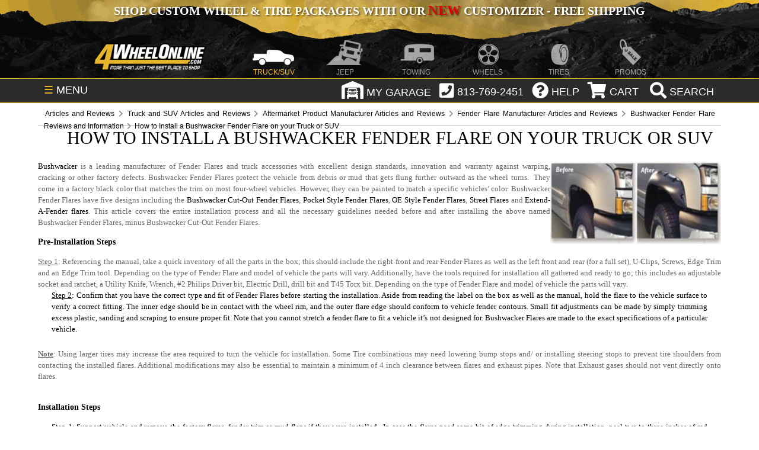

--- FILE ---
content_type: text/html; charset=utf-8
request_url: https://4wheelonline.com/How-to-Install-a-Bushwacker-Fender-Flare-on-your-Truck-or-SUV.221521.0
body_size: 30137
content:




<!DOCTYPE html PUBLIC "-//W3C//DTD XHTML 1.0 Strict//EN" "http://www.w3.org/TR/xhtml1/DTD/xhtml1-strict.dtd">
<html xmlns="http://www.w3.org/1999/xhtml">

<head>
	<title>How to Install a Bushwacker Fender Flare on your Truck or SUV</title>
	
<meta name="Description" content="How to Install Bushwacker Fender Flares on your Truck or SUV a overview to show how easy it can be. Find out more about How to Install Bushwacker Fender Flares here.">
	<meta NAME="Robots" CONTENT="All, Index, Follow">
	<meta http-equiv="Content-Type" content="text/html; charset=iso-8859-1">
	<meta name="viewport" content="initial-scale=1" />

	<!-- Name your price data transfer checker-->

		

<style>

/* Fonts */
@font-face { font-family: "Inter"; font-style: normal; font-weight: 400; font-display: swap; src: url("/assets/fonts/inter/Inter-Regular.woff2") format("woff2"); }
@font-face { font-family: "Inter"; font-style: italic; font-weight: 400; font-display: swap; src: url("/assets/fonts/inter/Inter-Italic.woff2") format("woff2"); }
@font-face { font-family: "Inter"; font-style: normal; font-weight: 500; font-display: swap; src: url("/assets/fonts/inter/Inter-Medium.woff2") format("woff2"); }
@font-face { font-family: "Inter"; font-style: italic; font-weight: 500; font-display: swap; src: url("/assets/fonts/inter/Inter-MediumItalic.woff2") format("woff2"); }
@font-face { font-family: "Inter"; font-style: normal; font-weight: 600; font-display: swap; src: url("/assets/fonts/inter/Inter-SemiBold.woff2") format("woff2"); }
@font-face { font-family: "Inter"; font-style: italic; font-weight: 600; font-display: swap; src: url("/assets/fonts/inter/Inter-SemiBoldItalic.woff2") format("woff2"); }
@font-face { font-family: "Inter"; font-style: normal; font-weight: 700; font-display: swap; src: url("/assets/fonts/inter/Inter-Bold.woff2") format("woff2"); }

/* Header Critical CSS */ 
body{height:auto;color:#656565;font-family:Arial,Helvetica,sans-serif;font-size:12px;margin:0;padding:0;text-align:justify}
a{color:#666;text-decoration:underline}
a:hover{color:#333}
#main{height:auto;margin:0 auto;display:table;position:relative;width:100%}
#header-container{width:100%;background:#161616}
.header-inner{margin:0 auto;position:relative;max-width:1600px;background:url(/images/header-top-bg.png) no-repeat bottom center;background-color:#e7b72f}
#top-promo{width:100%}
.nav_wrap{margin:0 auto;position:relative;width:90%;list-style:none;font-size:18px;padding:0}
#fw-holiday-banner{height:50px;width:100%}
#top-promo .nav_wrap p{margin:0;padding:5px 0;color:#fff;text-align:center;font-size:20px;font-family:Myriad Pro;text-transform:uppercase;text-shadow:2px 2px 3px rgba(0,0,0,.4);font-weight:700}
#top-promo a{text-decoration:none}
#site-nav{width:100%;clear:both}
.nav_wrap ul{list-style:none;z-index:999999998}
.nav_ul{color:#777;display:block;font-size:0;position:relative;text-align:center;vertical-align:top;white-space:nowrap;padding:0;margin:0;top:5px}
#top_bar.fixed{position:fixed;left:0;top:0}
#site-nav ul li,#top_bar ul li{position:relative}
#site-nav ul ul,#top_bar ul ul{display:none;position:absolute;top:96%;background:#fff;text-align:center;margin:auto;padding:0}
.nav_li{background-position:bottom center;background-repeat:no-repeat;color:#fff;display:inline-block;height:22px;margin:0;opacity:.6;padding-top:60px;text-align:center;vertical-align:top;width:10.44%;z-index:900}
.nav_li.nav_active{opacity:1}
.nav_wrap li a{text-decoration:none;color:#fff}
.nav_span{font-size:12px;text-transform:uppercase;padding:60px 0 5px}
.homehalf .fa,li.nav_li.nav_active span{color:#e7b72f}
.site-logo{background-image:url(style/images/header/logo.png);min-width:120px;width:16%;max-width:190px;background-position:center;background-repeat:no-repeat;background-size:contain;margin-right:4px;opacity:1}
.nav_truck{background-image:url(style/images/header/truck.png)}
.nav_jeep{background-image:url(style/images/header/jeep.png)}
.nav_towing{background-image:url(style/images/header/towing.png)}
.nav_wheels{background-image:url(style/images/header/wheels.png)}
.nav_tires{background-image:url(style/images/header/tires.png)}
.nav_atv{background-image:url(style/images/header/atv.png)}
.nav_motorcycle{background-image:url(style/images/header/motorcycle.png)}
.nav_promos{background-image:url(style/images/header/promos.png)}
#top_bar{width:100%;color:#fff;background:#2b2b2b;height:40px;z-index:999999998;border-bottom:1px solid #e7b72f;border-top:1px solid #e7b72f}
#shop-menu{cursor:pointer;height:25px;padding:8px 10px;float:left;position:absolute}
#shop-menu span{color:#e7b72f}div#button-wrap{position:absolute;right:0;top:2;float:right;height:40px;z-index:99999999;padding-top: 2px}
.topbtn{display:inline-block;vertical-align:middle;margin:0 2px;cursor:pointer}
.topbtn:not(.search){margin-top:2px}
#top_bar .fa{margin-bottom:5px;margin-left:5px}
#button-wrap .fa{font-size:28px;vertical-align:middle;color:#fff}
.garage-icon{width:100%;margin-top:1.5px;max-width:32px;vertical-align:top}
.search{padding:1px 5px 0}
.gsc-search-box button.gsc-search-button-v2{padding:8px 27px;border-radius:0;border-top-right-radius:0;border-bottom-right-radius:0}
.col-70{width:auto !important;float:none !important;padding-left:230px !important}@media (min-width:1200px){.container{width:1170px}}@media (min-width:768px){.container{width:750px}}@media (max-width:985px){#fw-holiday-banner{max-width:965px;overflow:hidden;height:auto}}@media all and (max-width:880px){.header-inner{background:#111}
.nav_ul{height:100px;white-space:normal}
.nav_ul li{width:inherit}
.nav_li{padding:7px 10px;height:12px}
.nav_span{padding:0}
.nav_atv,.nav_atv:active,.nav_atv:hover,.nav_jeep,.nav_jeep:active,.nav_jeep:hover,.nav_motorcycle,.nav_motorcycle:active,.nav_motorcycle:hover,.nav_promos,.nav_promos:active,.nav_promos:hover,.nav_tires,.nav_tires:active,.nav_tires:hover,.nav_towing,.nav_towing:active,.nav_towing:hover,.nav_truck,.nav_truck:active,.nav_truck:hover,.nav_wheels,.nav_wheels:active,.nav_wheels:hover{background-image:none}
.cart span,.garage span,.help span,.phone span{display:none}
.site-logo{margin:0 auto;display:block;height:50px}}
@media (max-width:820px){
  #main{width:100%;max-width:799px}
}
@media (max-width:799px){
  .col-70{width:100% !important;padding-left:0 !important;min-height: auto !important}
}
@media (max-width:768px){
  #fw-holiday-banner{display:none}
  #main{width:100%;max-width:799px}
  .nav_ul{white-space:unset}
  li.nav_li.nav_active span{color:#fff!important}
}
@media all and (max-width:568px){
  .nav_ul{height:140px;white-space:normal}
  .nav_wrap ul{z-index:9999999}
  .container-1 .icon{display:block;position:inherit}
  .search{padding:4px 10px 0 0;width:40px}
  .wheellink {background-image: url("https://4wheelonline.com/images/Promos/holidays/winter/NewYearEXTBG-568.jpg") !important}
}
@media all and (max-width:480px){
  .site-logo{height:65px}#___gcse_0{display:none}
  .container-1 .icon{display:block !important;position:inherit !important;background:transparent !important}
  .wheellink {background-image: url("https://4wheelonline.com/images/Promos/holidays/winter/NewYearEXTBG-480.jpg") !important}
}
#top_bar.fixed {position: fixed;left: 0;top: 0;}
.site-logo {min-width: 120px;width: 16%;max-width: 190px;background-position: center;background-repeat: no-repeat;background-size: contain;margin-right: 4px;opacity: 1;filter: progid:DXImageTransform.Microsoft.Alpha(enabled=false)}
.wheellink {background-color:black;background-position: right;background-size: cover;width: 97%;max-width: 1427px;margin-top: 2px;padding: 1%;border-radius: 10px;background-image: url("https://4wheelonline.com/images/Promos/holidays/winter/NewYearEXTBG.jpg");}
.toppromolink.wheellink,.toppromolink.wheellink2{min-height: 225px !important;}
.wheelslinksgold {color: #e7b72f;font: bold 36px/36px Impact;-webkit-text-stroke-width: .75px;-webkit-text-stroke-color: black;display: block;margin-top: 25px}
.wheelslinkswhite {color: #FFF;font: bold 30px/36px Impact;-webkit-text-stroke-width: .75px;-webkit-text-stroke-color: black;margin-top: 25px}

/*CLS Fix*/

.search {width: 118px}
#FWD_CategoryBreadCrumbs1_txtBreadCrumbLabel {display: block;padding: 8px 10px;color: #AAA;border-bottom: 1px solid #BBB;line-height: 1.825;}
#FWD_CategoryBreadCrumbs1_txtBreadCrumbLabel div[itemtype*="BreadcrumbList"] {height: 22px;}
.desc-3-flex-container {min-height: 145px;}
#cta-flex-container {border: none !important;display: -webkit-flex !important;display: flex !important;justify-content: center !important;flex-wrap: wrap-reverse !important;border: none !important;}
.cta-flexor {flex-basis: 200px !important;flex-grow: 1 !important;text-decoration: none !important;text-align: center !important;}
.cta-flex-img {width: 98% !important;max-width: 330px !important;min-height: 71px;}
#top_bar .fa {height: 30px;}
@media only screen and (max-width: 630px) {
  div#cta-flex-container {display:none !important;}
}
@media (max-width:480px) {
  #main {width: 100%;max-width: 799px}
}
@media all and (max-width:480px) {
  #header-container {margin-top: 42px;}
  .header-inner {background: #111 !important;max-width: 480px;width: 100%;min-height: 140px;}
  li.nav_li.site-logo {margin: 0 auto;display: block !important;height: 55px !important;width: 202px !important;}
  .nav_ul {height: 140px;white-space: normal}
  .nav_wrap ul {z-index: 9999999}
  .nav_ul li {width: inherit}
  .search {width: 38px;}
}

</style>


<link rel='dns-prefetch' href='//www.google.com' />
<link rel='dns-prefetch' href='//cse.google.com' />
<link rel='dns-prefetch' href='//www.googletagmanager.com' />
<link rel='dns-prefetch' href='//ajax.googleapis.com' />
<link rel='dns-prefetch' href='//fonts.googleapis.com' />
<link rel='dns-prefetch' href='//connect.facebook.net' />
<link rel='dns-prefetch' href='//intljs.rmtag.com' />
<link rel='dns-prefetch' href='//cdn.listrakbi.com' />
<link rel='dns-prefetch' href='//widget.trustpilot.com' />
<link rel='dns-prefetch' href='//s7.addthis.com' />
<link async rel="stylesheet" type="text/css" href="/style/style-af-main.css">
<link async rel="stylesheet" id="other-screen-af" type="text/css" href="">

<!-- jQuery library (served from Google) can't defer or async or move to footer because of errors 6-23-2021-->
<script src="https://ajax.googleapis.com/ajax/libs/jquery/3.6.0/jquery.min.js"></script>


<script src="../js/YMMandEVI.js" type="text/javascript" defer ></script>
<script src="../js/commonservices.js" type="text/javascript" defer ></script>
    
<!-- START Rakuten Marketing Tracking -->
<script type="text/javascript">
	(function (url) {
			/*Tracking Bootstrap
			Set Up DataLayer objects/properties here*/
			if(!window.DataLayer){
				window.DataLayer = {};
			}
			if(!DataLayer.events){
				DataLayer.events = {};
			}
			DataLayer.events.SiteSection = "1";
					
		var loc, ct = document.createElement("script"); 
		ct.type = "text/javascript"; 
		ct.async = true;
		ct.src = url;
		loc = document.getElementsByTagName('script')[0];
		loc.parentNode.insertBefore(ct, loc);
	}(document.location.protocol + "//intljs.rmtag.com/113555.ct.js"));
</script>
<!-- END Rakuten Marketing Tracking -->

<!-- put in Google Tag Manager-->

<script>
    $(window).on('hashchange', function (e) {
        history.replaceState("", document.title, e.originalEvent.oldURL);
    });
</script>

<!-- Fontawesome Kit  - MUST BE IN SHAREDHEAD OR BREADCRUMB > SYMBOL DOES NOT APPEAR -->
<script src="https://kit.fontawesome.com/7e8ad3c2f6.js" defer></script>
<!-- End Fontawesome Kit  -->

<!-- Facebook Pixel Code -->
<script>
  !function(f,b,e,v,n,t,s)
  {if(f.fbq)return;n=f.fbq=function(){n.callMethod?
  n.callMethod.apply(n,arguments):n.queue.push(arguments)};
  if(!f._fbq)f._fbq=n;n.push=n;n.loaded=!0;n.version='2.0';
  n.queue=[];t=b.createElement(e);t.async=!0;
  t.src=v;s=b.getElementsByTagName(e)[0];
  s.parentNode.insertBefore(t,s)}(window, document,'script',
  'https://connect.facebook.net/en_US/fbevents.js');
  fbq('init', '2575446592740485');
  fbq('track', 'PageView');
</script>
<noscript><img height="1" width="1" style="display:none"
  src="https://www.facebook.com/tr?id=2575446592740485&ev=PageView&noscript=1"
/></noscript>
<!-- End Facebook Pixel Code -->


</head>

<body onload="LoadProducts(221521,1);InitializeYMM();">
	<form method="post" action="/How-to-Install-a-Bushwacker-Fender-Flare-on-your-Truck-or-SUV.221521.0" id="Form1">
<div class="aspNetHidden">
<input type="hidden" name="__VIEWSTATE" id="__VIEWSTATE" value="/[base64]" />
</div>

<div class="aspNetHidden">

	<input type="hidden" name="__VIEWSTATEGENERATOR" id="__VIEWSTATEGENERATOR" value="AA98EE0D" />
</div>
		<input type="hidden" id="hdItemAdded" value="false" />
		<input type="hidden" id="hdDiff" value="0" />
		<input type="hidden" id="hdIsMulti" value="0" />
		<input type="hidden" id="currCatId" value="221521" />
		<input type="hidden" id="showNoFilterMessage" value="False" />
        <input type="hidden" id="isWheelorTireCat" value="" />
        <input type="hidden" id="fitAttributes" value="" />


		<div id="main">
			

<!-- Load Screen Size Stylesheet -->
 <script>
  //* detect screensize
  var screensize = '';
  function adjustStyle(width) {
   width = parseInt(width);
   if (width < 481) {
    $("#other-screen-af").attr("href", "/style/style-af-mobile-320px-480px.css");
    $("#other-screen-bf").attr("href", "/style/style-bf-mobile-320px-480px.css");
    screensize = 'mobile';
   } else if (width > 480 && width < 769) {
    $("#other-screen-af").attr("href", "/style/style-af-tablet-481px-768px.css");
    $("#other-screen-bf").attr("href", "/style/style-bf-tablet-481px-768px.css");
    screensize = 'tablet';
   } else if (width > 768 && width < 1390) {
    $("#other-screen-af").attr("href", "/style/style-af-wide-screen-769px-1390px.css");
    $("#other-screen-bf").attr("href", "/style/style-bf-wide-screen-769px-1390px.css");
    screensize = 'wide-screen';
   } else {
    $("#other-screen-af").attr("href", "");
    $("#other-screen-bf").attr("href", "");
   }
  }
  
  //* apply stylesheet based on detected screen size
  $(function() {
   adjustStyle($(this).width());
   $(window).resize(function() {
    adjustStyle($(this).width());
   });
  });
 </script>
 <!-- END Load Screen Size Stylesheet -->
 
 <style>
  div#searchbox {
   width: 70% !important;
   margin: 0px auto !important;
   border: 1px solid black !important;
   border-radius: 6px;
   padding: 3px 3px 0px 0px !important;
   position: sticky;
   z-index: 9999999999 !important;
   background: #FFF;}
  
  .gsc-search-box button.gsc-search-button-v2 {
   border-radius: 4px;}
 </style>
 
 <script language="javascript" type="text/javascript" src="../js/lightbox-form.js" defer></script>
 <input type='hidden' id='currentPage' name='currentPage' value="/How-to-Install-a-Bushwacker-Fender-Flare-on-your-Truck-or-SUV.221521.0">
 
 
     
 <input type='hidden' id='basicURL' value='How-to-Install-a-Bushwacker-Fender-Flare-on-your-Truck-or-SUV.221521.0' />
 <input type='hidden' id='pophasbeenloadedfromgarage' value='false' />
 
 <div id="header-container">
  <div class="header-inner truck">
   <div id="top-promo">
    <div class="nav_wrap">
     
     <!-- Begin Timed Banner Script  -->
     <script src="../Scripts/timed-holiday-banner.js" language="javascript" type="text/javascript"></script>
     
     <div id="fw-holiday-banner"></div>
     <!-- End Timed Banner Script -->
     
    </div>
   </div>
   
   <nav id="site-nav">
    <div class="nav_wrap">
     <ul class="nav_ul">
      <a href="/">
       <li class="nav_li site-logo"></li>
      </a>
      <a href="/">
       <li class="nav_li nav_truck nav_active"><span class="nav_span">TRUCK/SUV</span></li>
      </a>
      <a href="/Jeep/">
       <li class="nav_li nav_jeep"><span class="nav_span">JEEP</span></li>
      </a>
      <a href="/Towing/">
       <li class="nav_li nav_towing"><span class="nav_span">TOWING</span></li>
      </a>
      <a href="/Wheels.298383">
       <li class="nav_li nav_wheels"><span class="nav_span">WHEELS</span></li>
      </a>
      <a href="/Tires.298650">
       <li class="nav_li nav_tires"><span class="nav_span">TIRES</span></li>
      </a>
      <!--a href="/ATV/">
       <li class="nav_li nav_atv"><span class="nav_span">ATV/UTV</span></li>
      </a>
      <li class="nav_li nav_motorcycle"><span class="nav_span">MOTORCYCLE</span>
       <ul class="hover nav_motorcycle">
        <li><a href="/Motorcycle/">General Motorcycle</a></li>
        <li><a href="/DirtBikes/">Dirt / Offroad</a></li>
        <li><a href="/StreetBikes/">Street / Sport</a></li>
        <li><a href="/TouringBikes/">Touring / Cruiser</a></li>
        <li><a href="/VTwin/">Harley / V-Twin</a></li>
       </ul-->
      </li>
      <a href="/Promotions.236154">
       <li class="nav_li nav_promos"><span class="nav_span">PROMOS</span></li>
      </a>
     </ul>
    </div>
   </nav>
  </div>
 </div>
 
 <!-- Start Top Bar -->
 <nav id="top_bar">
  <ul class="nav_wrap">
   <li id="shop-menu"><span>&#9776;</span> MENU</li>
   
   <style>
    .fa-garage-icon:before {
     content: url(../style/images/header/garage.png); }
   </style>   
   
   <script>
    function noHistory(aObj)
    {
     document.location.replace(aObj.href);
     return false;
    }
   </script>
   
   <script src="https://ajax.googleapis.com/ajax/libs/jquery/3.5.1/jquery.min.js"></script>
   <script src="https://maxcdn.bootstrapcdn.com/bootstrap/3.4.1/js/bootstrap.min.js"></script>
   
   <script>
    /*google search bar*/
    (function() {
     var cx = '004454446774853588623:xsnjhmhrnzg';
     var gcse = document.createElement('script');
     gcse.type = 'text/javascript';
     gcse.async = true;
     gcse.src = (document.location.protocol == 'https:' ? 'https:' : 'http:') +
      '//cse.google.com/cse.js?cx=' + cx;
     var s = document.getElementsByTagName('script')[0];
     s.parentNode.insertBefore(gcse, s);
    })();
   </script>
   
   <div id="button-wrap">
    <li class="topbtn garage">
     <i aria-label="garage" class="fa fa-garage-icon" style="height: 35px !important;"></i><span onmouseover=""> MY GARAGE</span>
     <ul class="hover garage">
      <div id='garagelist' >
       
<input type='hidden' id='ymmmode'/>

<input type='hidden' id='addVehicleFlag' value='false' />
   


<div class="divTable">
<div class="divTableBody">

 
     
  

<div class="divTableRow">
<div class="divTableCell" align="left">&nbsp</div>
<div class="divTableCell" align="right"></div>
</div>


<div class="divTableRow">
<div class="divTableCell" align="left">&nbsp</div>
<div class="divTableCell" align="left">&nbsp</div>
<div class="divTableCell" align="right"></div>
</div>


  
<div class="divTableRow">
<div class="divTableCell" align="left">&nbsp</div>
<div class="divTableCell" align="left"><div id='addVehicle'><a href="javascript:;" onclick="AddVehicle();" >+ Add Vehicle</a></div></div>
<div class="divTableCell" align="right"></div>
</div>



<div class="divTableRow">
<div class="divTableCell" align="left">&nbsp</div>
<div class="divTableCell" align="left">&nbsp</div>
<div class="divTableCell" align="right"></div>
</div>




</div>
</div>

      </div>
     </ul>
    </li>
    
    <li class="topbtn phone" onclick="void(0)"><i aria-label="phone" class="fa fa-phone-square"></i><span> 813-769-2451</span>
     <ul class="drop_phone hover phone">
      <li><span style="display:block !important;">Monday - Friday:<br>
       9:00am - 5:00pm EST</span></li>
      <li><a href="tel:813-769-2451"><span style="display:block !important;">813-769-2451</span></a></li>
      <!--li Style="background: orange;">We are currently experiencing technical issues with our phones.<br>Please E-mail us at customerservice@4wheelonline.com and we&#x27;ll reply as soon as possible. <br>We apologize for the inconvenience.</li-->
     </ul>
    </li>
    
    <li class="topbtn help" onclick="void(0)"><i aria-label="help" class="fa fa-question-circle"></i><span> HELP</span>
     <ul class="hover help">
      <li><a href="/myaccount.aspx">My Account</a></li>
      <li><a href="/shipping.aspx">Shipping</a></li>
      <li><a href="/tracking.aspx">Tracking</a></li>
      <li><a href="/returnsScript.aspx">Refunds/Returns</a></li>
      <li><a href="/warranties.aspx">Warranty</a></li>
      <li><a href="/privacypolicy.aspx">Site Policy</a></li>
      <li><a href="/about.aspx">About Us</a></li>
      <li><a href="/contact.aspx">Contact Us</a></li>
     </ul>
    </li>
    
    <li class="topbtn cart"> <a href="../order.aspx"><i aria-label="cart" class="fa fa-shopping-cart"></i><span> CART</span></a>
     <ul class="hover cart">
      <li>
       
<input type="hidden" id="anticache" value="0" />
<input type="hidden" id="hdCountPerPage" value="10" />
<div id="MiniCartItems">
		<table id="MiniCartMainTable" border="0" cellSpacing="0" cellPadding="0" width="220">
			<tr>
				<td height="10" background="/images/minicartBG1.gif" align="center">
					<span id="TopMenu1_FWD_MiniCart1_lblzeroItemsInCart"></span>
				</td>
			</tr>
			<tr>
				<td style="font-size: 1px" height="1" valign="middle" background="/images/minicartBG1.gif"
					align="center">&nbsp;</td>
			</tr>
				<td style="font-size: 1px" height="1" valign="middle" background="/images/minicartBG1.gif"
					align="center">
					<div id="MinicartShippingandTotal"></div>
				</td>
			</tr>
			<tr>
				<td background="/images/minicartBG1.gif" align="center">
					<table id="MiniCartCheckoutTable" border="0" cellSpacing="0" cellPadding="0" width="96%">
						<tr>
							<td width="50%" align="center"><a href="../order.aspx"><strong>View Cart</strong></a></td>
							<td width="50%" align="center"><strong><a id="TopMenu1_FWD_MiniCart1_hlCheckout" href="javascript:alert(&#39;There are no items in your cart&#39;)">Checkout</a></strong></td>
						</tr>
					</table>
				</td>
			</tr>
			<tr>
		</table>
</div>

      </li>
     </ul>
    </li>
    
    <li class="topbtn search"> <!--a onclick="return noHistory(this);" href="#searchpop" class="hideshow1 hidden" id="searchbox-L"><i class="fa fa-search"></i><span> SEARCH</span></a-->
     
     <script>
      $('body').on('shown.bs.modal', '#myModal', function () {
       $('input:visible:enabled:first', this).focus();
      })
     </script>
     
     <a aria-label="search" class="btn btn-info btn-lg" data-toggle="modal" data-target="#myModal"><i class="fa fa-search"></i><span> SEARCH</span></a>
     
     <div class="container-1"><span class="icon"><a href="/.253598.0" aria-label="search"><i class="fa fa-search"></i></a></span></div>
    </li>
   </ul>
   
   <div class="container-1" id="searchbox" style="display: none;">    
    <gcse:searchbox-only resultsUrl="/.253598.0"></gcse:searchbox-only>
   </div>
  </nav>
  <!-- End Top Bar -->
  
  <!-- Timed Banner Script Start -->
  <script>
   var serverMonth = 1
   var serverDay = 21
   var serverHour = 4
   if(serverMonth < 10)
   {serverMonth = 0+""+serverMonth;}
   if(serverDay < 10)
   {serverDay = 0+""+serverDay;}
   if(serverHour < 10)
   {serverHour = 0+""+serverHour;}
   var serverFullDayTime = 2026 + "" + serverMonth + "" + serverDay + "" + serverHour;
  </script>
  <!-- Timed Banner Script End -->
  
  <div id="filter"></div>
  
  <div align="center">
   <div id="box" align="center" > <span id="boxtitle">
    <div id="result" class="alert" align=right></div>
    </span>    
    <div id='ymmddOnTopMenuPopup'></div>  
   </div>
  </div>
  
  <div id="filter1"></div>
  
  <div align="center">
   <div id="boxinline" align="center" >
    <div id='ymmddOnTopMenu'></div>    
   </div>
  </div>
  
  

<!--<link rel="stylesheet" href="style/checkout.css">-->
<div id="myModal-PopupLogin" class="modal">
 <!-- Modal content -->
 <div class="modal-content">
  
  <div id="contents-PopupLogin" class="">
         
   <div id="steps">
    <i class="fa fa-sign-in fa-3x"></i>&nbsp&nbsp<span class="title">testLogin</span>
   </div>
   
   <div id="existing-customers">		
    <i class="fa fa-user fa-2x"></i><span class="container-title">Existing Account:</span>
    <p class="container-subtitle">For returning customers, please enter your email and password to log in to your account.</p>		
    <br>
    <!-- Email Textbox -->                                              
    <input type="text" id="txtEmail" Placeholder="Email" Text="" TextMode="SingleLine" />
    <br>
    <!-- Password Textbox -->                            
    <input type="password"  id="txtPassword" Placeholder="Password" Text="" />
    <br>
    <div id='poploginbuttons'>
     <!-- Login Button -->
     <input type="button" id="btnLogin" Class="cbutton red"  value="Log In" onclick="login();" />
     <!-- Forgot Password Link -->
     <a class="cbutton grey" href="https://4wheelonline.com/forgotpassword.aspx">Forgot Password?</a>
    </div>
    <div id="loginstatus"></div>
   </div>
   <div id="divProgress" class="divprogress"><img src="style/images/bx_loader.gif" class="lazy">
    <br/>Logging-in please wait...
   </div>
  </div>
 </div>
 
 </div>
 </div>
 
  
   <!-- The Modal -->



    <div id="myModal-VehicleSelector" class="modal">
        <!-- Modal content -->
        <div class="modal-content">

        
    <div id="contents-VehicleSelector" class="vehicleSelector">
            


<div id="vehfitdialpop">
 <span class="vehfitdialpoptitle">Select Vehicle:</span>
 <SELECT style="Z-INDEX: 0;" id="ddlVehicleType"  onchange="event_VehicleTypeSelected();" name="ddlVehicleType" class='ddPopup vehicsel'></SELECT>
 <SELECT style="Z-INDEX: 0;" id="listYear"  name="listYear" onchange="event_VehicleYearSelected();" class='ddPopup vehicsel'></SELECT>
 <SELECT style="Z-INDEX: 0;" id="ddlVehicleMake"  onchange="event_VehicleMakeSelected();" name="ddlVehicleMake" class='ddPopup vehicsel'></SELECT>
 <SELECT style="Z-INDEX: 0;" id="ddlVehicleModel"   onchange="event_VehicleModelSelected();" name="ddlVehicleModel" class='ddPopup vehicsel'></SELECT>


 <div id='vehicleselectnote' class="vehicleselectnote" style="display:none">Note: Due to the number of combinations, this feature will not apply to wheel and tire fitments.</div>
 <SELECT style="Z-INDEX: 0;display:none" id="ddlBody"   onchange="GetFGOptionList();" name="ddlBody" class='ddPopup vehicsel'></SELECT>
 <SELECT style="Z-INDEX: 0;display:none" id="ddlOptions"   onchange="" name="ddlOptions" class='ddPopup vehicsel'></SELECT>
 <SELECT style="Z-INDEX: 0;" id="ddlSubModels"  onchange="event_SubModelSelected();" name="ddlSubModels" class='ddPopup vehicsel'></SELECT>


 <INPUT style="Z-INDEX: 0; display: block; width: min-content; margin: 5px auto; height: 20px;" onclick="SetFilter();" value="APPLY SELECTION" type="button" id="ymmSave" class="btnPopup"/>
 <!--<INPUT style="Z-INDEX: 0" onclick="ClearFilter();" value="Clear" type="button" id="ymmClear" class="btnPopup" />-->
 <div id="evioptional">
  <span class="vehfitdialpoptitle">Optional:</span>
  
  <SELECT style="Z-INDEX: 0;" id="ddlEngine"  name="ddlEngine" onchange="" class='ddPopup vehicsel'></SELECT>
  <SELECT style="Z-INDEX: 0;" id="ddlTransmission"  onchange="" name="ddlTransmission" class='ddPopup vehicsel'></SELECT>
  <SELECT style="Z-INDEX: 0;" id="ddlDriveType"  onchange="" name="ddlDriveType" class='ddPopup vehicsel'></SELECT>
 </div>
 <div id="eviextended">
  <span class="vehfitdialpoptitle">Extended:</span>
  <SELECT style="Z-INDEX: 0;" id="ddlBodyStyle"  onchange="" name="ddlBodyStyle" class='ddPopup vehicsel'></SELECT>
  <SELECT style="Z-INDEX: 0;" id="ddlMfrBody"  name="ddlMfrBody" onchange="" class='ddPopup vehicsel'></SELECT>
  <SELECT style="Z-INDEX: 0;" id="ddlBrakes"  onchange="" name="ddlBrakes" class='ddPopup vehicsel'></SELECT>
  <SELECT style="Z-INDEX: 0;" id="ddlSpring"  onchange="" name="ddlSpring" class='ddPopup vehicsel'></SELECT>
  <SELECT style="Z-INDEX: 0;" id="ddlWheelBase"  onchange="" name="ddlWheelBase" class='ddPopup vehicsel'></SELECT>
  <SELECT style="Z-INDEX: 0;" id="ddlBed"  onchange="" name="ddlBed" class='ddPopup vehicsel'></SELECT>
  <SELECT style="Z-INDEX: 0;" id="ddlSteering"  onchange="" name="ddlSteering" class='ddPopup vehicsel'></SELECT>
 </div>
 


</div>

            
            
    </div>
    
    </div>
    </div>
  
  <div id="myModal" class="container-1 modal fade search" role="dialog">
			<div class="modal-dialog"> 
				
				<!-- Modal content-->
				<div class="modal-content" style="width:90%; max-width:800px;">
					<div class="modal-header">
						<button type="button" class="close" data-dismiss="modal">&times;</button>
						<h4 class="modal-title">Search 4WheelOnline</h4>
					</div>
					
					<!-- start search box  -->
					<gcse:searchbox-only resultsUrl="/.253598.0"></gcse:searchbox-only>
					
					<!-- end search box  -->
					
					<div class="modal-footer">
						<!--button type="button" class="btn btn-default" data-dismiss="modal">Close</button-->
					</div>
				</div>
			</div>
		</div>

			<div id="side-banner">
				
			</div>
			<div id="container">
				<div id="core">
					<script>
					    $(document).ready(function () {
					        var springDayStartDate = 2018020100;
					        var springDayEndDate = 2018050100;
					        if (serverFullDayTime > springDayStartDate && serverFullDayTime < springDayEndDate) {
					            $("#categoryTimedPromoContainer").append('<img src="/images/promos/holidays/spring/Spring-2018-Sale-Coupon-topheader.jpg" style="width: 100%;">');
					        }
					    });
					</script>
					<div id="categoryTimedPromoContainer"></div>
					<span id="FWD_CategoryBreadCrumbs1_txtBreadCrumbLabel" style="Z-INDEX: 0"><div itemscope itemtype="https://schema.org/BreadcrumbList" style="min-height: 21.9px"><div itemscope  itemprop='itemListElement' itemtype='https://schema.org/ListItem' style='display:inline'>
<a itemprop="item" itemtype='https://schema.org/WebPage' itemid='https://4wheelonline.com/articles-and-reviews.229712' href="articles-and-reviews.229712" itemprop="url">
<span itemprop="name">Articles and Reviews</span>
</a>
<meta itemprop="position" content="1" /></div>
<i class="fa fa-chevron-right"></i>
<div itemscope  itemprop='itemListElement' itemtype='https://schema.org/ListItem'itemprop='itemListElement'  itemscope itemtype='https://schema.org/ListItem' style='display:inline'>
<a itemprop="item" itemtype='https://schema.org/WebPage' itemid='https://4wheelonline.com/Truck-and-SUV-Articles-and-Reviews.220028' href="Truck-and-SUV-Articles-and-Reviews.220028" itemprop="url">
<span itemprop="name">Truck and SUV Articles and Reviews</span>
</a>
<meta itemprop="position" content="2" /></div>
<i class="fa fa-chevron-right"></i>
<div itemscope  itemprop='itemListElement' itemtype='https://schema.org/ListItem'itemprop='itemListElement'  itemscope itemtype='https://schema.org/ListItem' style='display:inline'>
<a itemprop="item" itemtype='https://schema.org/WebPage' itemid='https://4wheelonline.com/manufacturer-articles-and-reviews.230894' href="manufacturer-articles-and-reviews.230894" itemprop="url">
<span itemprop="name">Aftermarket Product Manufacturer Articles and Reviews</span>
</a>
<meta itemprop="position" content="3" /></div>
<i class="fa fa-chevron-right"></i>
<div itemscope  itemprop='itemListElement' itemtype='https://schema.org/ListItem'itemprop='itemListElement'  itemscope itemtype='https://schema.org/ListItem' style='display:inline'>
<a itemprop="item" itemtype='https://schema.org/WebPage' itemid='https://4wheelonline.com/fender-flare-manufacturer-articles-and-reviews.251220' href="fender-flare-manufacturer-articles-and-reviews.251220" itemprop="url">
<span itemprop="name">Fender Flare Manufacturer Articles and Reviews</span>
</a>
<meta itemprop="position" content="4" /></div>
<i class="fa fa-chevron-right"></i>
<div itemscope  itemprop='itemListElement' itemtype='https://schema.org/ListItem'itemprop='itemListElement'  itemscope itemtype='https://schema.org/ListItem' style='display:inline'>
<a itemprop="item" itemtype='https://schema.org/WebPage' itemid='https://4wheelonline.com/bushwacker-articles-reviews.230744' href="bushwacker-articles-reviews.230744" itemprop="url">
<span itemprop="name">Bushwacker Fender Flare Reviews and Information</span>
</a>
<meta itemprop="position" content="5" /></div>
<i class="fa fa-chevron-right"></i>
<div itemscope  itemprop='itemListElement' itemtype='https://schema.org/ListItem'itemprop='itemListElement'  itemscope itemtype='https://schema.org/ListItem' style='display:inline'>
<a itemprop="item" itemtype='https://schema.org/WebPage' itemid='https://4wheelonline.com/How-to-Install-a-Bushwacker-Fender-Flare-on-your-Truck-or-SUV.221521' href="How-to-Install-a-Bushwacker-Fender-Flare-on-your-Truck-or-SUV.221521" itemprop="url">
<span itemprop="name">How to Install a Bushwacker Fender Flare on your Truck or SUV</span>
</a>
<meta itemprop="position" content="6" /></div>
</div>

</span>
					

<input type="hidden" id="EVIApp" />
<input type="hidden" id="centralType" value=""/>
<input type="hidden" id="centralYear" value=""/>
<input type="hidden" id="centralMake" value=""/>
<input type="hidden" id="centralModel" value=""/> 
<input type="hidden" id="centralSubmodel" value=""/> 
<input type="hidden" id="centralFGBody" value=''/> 
<input type="hidden" id="centralFGOption" value=''/>
<input type="hidden" id="svClicked" value="false"/> 
<input type="hidden" id="isfilterable" value="False" />


<div id="selectedVehicleBtn" class="selectedVehicle" hidden> 
<div class="selectedVehicleEngine"> </div>
<input type="hidden" id="selectedVehicleFromURL" value='|||'/>
<!-- Select Vehicle Button - HTML changed when Vehicle type is selected-->


<div class="selectedVehicleTitle">
	<div class="select-vehicle-wrap">
		<div class="vehicle-selected change-vehicle-select" >                       
                <div id='withSelectedVehicle'  style="display:none"  >
                    <div class="vehicle-selected-type" >
				        <h2 class="vehicle-selected-title" id='mainSelectedVehicle'></h2>
                        
			        </div>
			        <div class="vehicle-selected-change-btn" onclick='ChangeVehicle();' >                        
				            Change Vehicle                        
			        </div>        
                </div> 
                <div id='withoutSelectedVehicle'   > <input onclick="ChangeVehicle();" value="Select Your Vehicle +" class="select-vehicle-btn" type="button"></div>       
		</div>

	</div>
</div>

             
</div>
            
            
<div id="filterMessage" align="center"></div>

    			                
   <!-- The Modal -->



    <div id="myModal-VehicleSelector" class="modal">
        <!-- Modal content -->
        <div class="modal-content">

        
    <div id="contents-VehicleSelector" class="vehicleSelector">
            


<div id="vehfitdialpop">
 <span class="vehfitdialpoptitle">Select Vehicle:</span>
 <SELECT style="Z-INDEX: 0;" id="ddlVehicleType"  onchange="event_VehicleTypeSelected();" name="ddlVehicleType" class='ddPopup vehicsel'></SELECT>
 <SELECT style="Z-INDEX: 0;" id="listYear"  name="listYear" onchange="event_VehicleYearSelected();" class='ddPopup vehicsel'></SELECT>
 <SELECT style="Z-INDEX: 0;" id="ddlVehicleMake"  onchange="event_VehicleMakeSelected();" name="ddlVehicleMake" class='ddPopup vehicsel'></SELECT>
 <SELECT style="Z-INDEX: 0;" id="ddlVehicleModel"   onchange="event_VehicleModelSelected();" name="ddlVehicleModel" class='ddPopup vehicsel'></SELECT>


 <div id='vehicleselectnote' class="vehicleselectnote" style="display:none">Note: Due to the number of combinations, this feature will not apply to wheel and tire fitments.</div>
 <SELECT style="Z-INDEX: 0;display:none" id="ddlBody"   onchange="GetFGOptionList();" name="ddlBody" class='ddPopup vehicsel'></SELECT>
 <SELECT style="Z-INDEX: 0;display:none" id="ddlOptions"   onchange="" name="ddlOptions" class='ddPopup vehicsel'></SELECT>
 <SELECT style="Z-INDEX: 0;" id="ddlSubModels"  onchange="event_SubModelSelected();" name="ddlSubModels" class='ddPopup vehicsel'></SELECT>


 <INPUT style="Z-INDEX: 0; display: block; width: min-content; margin: 5px auto; height: 20px;" onclick="SetFilter();" value="APPLY SELECTION" type="button" id="ymmSave" class="btnPopup"/>
 <!--<INPUT style="Z-INDEX: 0" onclick="ClearFilter();" value="Clear" type="button" id="ymmClear" class="btnPopup" />-->
 <div id="evioptional">
  <span class="vehfitdialpoptitle">Optional:</span>
  
  <SELECT style="Z-INDEX: 0;" id="ddlEngine"  name="ddlEngine" onchange="" class='ddPopup vehicsel'></SELECT>
  <SELECT style="Z-INDEX: 0;" id="ddlTransmission"  onchange="" name="ddlTransmission" class='ddPopup vehicsel'></SELECT>
  <SELECT style="Z-INDEX: 0;" id="ddlDriveType"  onchange="" name="ddlDriveType" class='ddPopup vehicsel'></SELECT>
 </div>
 <div id="eviextended">
  <span class="vehfitdialpoptitle">Extended:</span>
  <SELECT style="Z-INDEX: 0;" id="ddlBodyStyle"  onchange="" name="ddlBodyStyle" class='ddPopup vehicsel'></SELECT>
  <SELECT style="Z-INDEX: 0;" id="ddlMfrBody"  name="ddlMfrBody" onchange="" class='ddPopup vehicsel'></SELECT>
  <SELECT style="Z-INDEX: 0;" id="ddlBrakes"  onchange="" name="ddlBrakes" class='ddPopup vehicsel'></SELECT>
  <SELECT style="Z-INDEX: 0;" id="ddlSpring"  onchange="" name="ddlSpring" class='ddPopup vehicsel'></SELECT>
  <SELECT style="Z-INDEX: 0;" id="ddlWheelBase"  onchange="" name="ddlWheelBase" class='ddPopup vehicsel'></SELECT>
  <SELECT style="Z-INDEX: 0;" id="ddlBed"  onchange="" name="ddlBed" class='ddPopup vehicsel'></SELECT>
  <SELECT style="Z-INDEX: 0;" id="ddlSteering"  onchange="" name="ddlSteering" class='ddPopup vehicsel'></SELECT>
 </div>
 


</div>

            
            
    </div>
    
    </div>
    </div>            
					<div id="corecenter">
						<!-- CONTENT STARTS HERE - DO NOT EDIT ABOVE THIS unless its Meta information or Page Title-->
						<div id="ProductControlDiv"><div id="ProductControl">
	
						
<table>
<tr>
<td>
<h1><div id="cat_name"><span id="221521_cat_name">How to Install a Bushwacker Fender Flare on your Truck or SUV</span></div></h1>
<table id="Cat_ImageDescriptionTable">
        <tr align="center"> 
          <td align="center"> <center>
              <div id="CategoryImageSmall"><a id="221521_CategoryImageSmall" href="https://4wheelonline.com/Images/CategoryImages/Spacer.gif" target="_blank"><img src="https://4wheelonline.com/Images/CategoryImages/Spacer.gif" alt="" /></a></div>
            </center></td>
          <td align="left" vAlign="top">
             <div id="cat_description"><span id="221521_cat_description"><link href="Images/Articles/Articles-Main-Style.css" rel="stylesheet" type="text/css">
<!--[if IE 7]>
<link href="Images/Articles/Articles-IE7-Main-Style.css" rel="stylesheet" type="text/css">
<![endif]--></span></div>
           </td>
           
        </tr>

      </table>
        <td valign=top><div id='ymmddOnProducts' style="z-index:5"></div>  </td>
</tr>
</table>
<div id="cat_Description2"><span id="221521_cat_Description2"><a href="/Bushwacker-Fender_Flares.3212" target="_new"><img src="images/BlogSiteImages/How to Install a Bushwcker Fender Flare article.PNG" width="353" height="144" align="right" />Bushwacker</a> is a leading manufacturer of Fender Flares and truck accessories with excellent design standards, innovation and warranty against warping, cracking or other factory  defects. Bushwacker Fender Flares protect the vehicle from debris or  mud that gets flung further outward as the wheel turns.  They come in a factory black color that  matches the trim on most four-wheel vehicles. However, they can be painted to  match a specific vehicles&rsquo; color. Bushwacker Fender Flares have five designs  including the <a href="/Bushwacker_Cut_Out_Fender_Flares.3171.0" target="_new">Bushwacker Cut-Out Fender Flares</a>, <a href="/Bushwacker_Pocket_Fender_Flares.3199.0" target="_new">Pocket Style Fender Flares</a>, <a href="/Bushwacker_OE_Style_Fender_Flares.3192.0" target="_new">OE  Style Fender Flares</a>, <a href="/Bushwacker_Street_Flares_Fender_Flares.3204.0" target="_new">Street Flares</a> and <a href="/Bushwacker_Extend-A-Fender_Flares.3179.0" target="_new">Extend-A-Fender flares</a>. This article covers the entire  installation process and all the necessary guidelines needed before and after  installing the above named Bushwacker Fender Flares, minus Bushwacker Cut-Out Fender Flares.
</h3>
  </h3>
<h3><strong>Pre-Installation  Steps</strong></h3>

  <u>Step 1</u>: Referencing  the manual, take a  quick inventory of all the parts in the  box; this should include the right front and rear Fender Flares as well as the left front and rear (for a full set), U-Clips, Screws, Edge Trim and an Edge Trim tool. Depending on the type of  Fender Flare and model of vehicle the parts will vary. 
  </h3>
Additionally, have the tools required for installation all gathered and ready to go; this includes an adjustable socket and ratchet, a Utility Knife, Wrench, #2 Philips Driver  bit, Electric Drill, drill bit and T45 Torx bit. Depending on the type of  Fender Flare and model of vehicle the parts will vary.
</h3>
<p><u>Step 2</u>: Confirm  that you  have the correct type and fit of Fender Flares before starting the installation.  Aside from reading the label on the box as well as the manual, hold the  flare to the vehicle surface to verify a correct fitting. The inner edge should  be in contact with the wheel rim, and the outer flare edge should conform to  vehicle fender contours. Small fit adjustments can be made by simply trimming  excess plastic, sanding and scraping to ensure proper fit. Note that you cannot  stretch a fender flare to fit a vehicle it&rsquo;s not designed for. Bushwacker  Flares are made to the exact specifications of a particular vehicle.  </p>
<strong><u>Note</u></strong>: Using larger tires may increase  the area required to turn the vehicle for installation. Some Tire combinations  may need lowering bump stops and/ or installing steering stops to prevent tire  shoulders from contacting the installed flares. Additional modifications may also be essential to  maintain a minimum of 4 inch clearance between flares and exhaust pipes. Note  that Exhaust gases should not vent directly onto flares. <br>
  <br>
<h3>Installation Steps</h3>
  <p><u>Step 1</u>: Support vehicle and remove the  factory flares, fender trim or mud flaps if they were installed.  In case the flares need some bit of edge trimming  during installation, peel two to three inches of red vinyl backing away from  the edge trim tape. Continue to peel as you push the edge trim onto the fender  flare. Cut the edge trim evenly with the end of the fender flare using a  utility knife.
  </h3>
  </p>
  <p><u>Step 2</u>: <strong>Front Flare Installation</strong>
  </p>
<ul>
  <li>Hold  the Bushwacker Fender Flare in place against the body of your vehicle and press on it firmly. Mark hole locations on the fender. Drill marks with a 3/16 inch bit (the  measurement of the bit will depend on the style of Bushwacker Fender Flare  being installed). Insert a supplied Torx screw through each pocket in flare. Ensure  that the front edge is lined up with the bumper and the bottom edge lined up  with the bottom of the fender.</li></li></br>
    <li>Place  a 3/8&rdquo; thick rubber spacer on each screw from the backside of the pocket. All  spacers must be installed prior to installation on fender. Install a  double-sided foam tape on the backside of the fender flare. When ready to  install flares, peel off the second side of the tape and place the fender on  the body aligning the holes on the fender flare with the holes in the body.</li></li></br>
    <li>Start  to bolt each screw with a T45 Torx bit in each mounting hole, but do not  tighten until all screws have been started. Repeat the same process on the  second front fender flare.</li></br>
</ul>
<p><strong><u>Note</u></strong>: You may also choose to secure splash  shield, drill a hole and use a zip tie to attach it to the bumper, but is  optional.
  </p>
<p><u>Step 3</u>: <strong>Rear Fender Installation</strong></p>
<ul>
  <li>Holding  the Rear Flare on the fender, align it with the door seam and fender contours and press down firmly. Using the existing part holes  as a guide, mark hole locations on the  fender in 5 evenly spaced places. Then, drill  each mark with a 3/16 inch bit and insert provided screws through each pocket in  flare. </li>
  </br>
 
    </li>
  </li>
  <li>Place  a 3/8&rdquo; thick rubber spacer on each screw from the backside of the pocket.  Threads must protrude through spacers for proper attachment of flare. All  spacers must be installed prior to installation on the fender.</li></br>
 
    </li>
  </li>
  <li>Start  each screw with a T45 Torx bit in each pocket but do not fully tighten until  screws have been started. It is important to not over-tighten screws, as this  may cause them to strip. Use a Torque setting of 90 inches. </li></br>

    </li>
  </li>
  <li>Hold  the Rear Door Piece on the door, aligning with the Rear Main Flare. Press  firmly to ensure proper whole location alignment.</li></br>

    </li>
  </li>
  <li>Using  the holes in the part as a guide, mark hole locations on fender (4 places).  Open Door. Drill marks with a 3/16 inch bit.  Insert a Torx screw through each pocket in flare. </li></br>

    </li>
  </li>
  <li>Place  a 3/8&rdquo; thick rubber spacer on each screw from the backside of the pocket.  Threads must protrude through spacers for proper attachment of flare. All  spacers must be installed prior to installation on fender.</li></br>

    </li>
  </li>
  <li>Repeat  step 3d, and then move to step 3h. </li></br>

    </li>
  </li>
  <li>Use  flat end supplied Edge Trim Tool, seat bottom edge of edge trim first by  inserting straight flat end between bottom edge of edge trim and part at one  end and slide over entire top edge to the other end. </li></br>
</ul>
<p>Using the above pointers, your  Bushwacker Fender Flares should fit perfectly on your vehicle. If you run into  issues not covered in this guide, contact the customer service number provided  in the manual that came with your Fender Flare. For more useful information and  regular updates about Fender Flares, visit our article page regularly.</p>
<p>

 <a href="/Fender_Flares.3212">Back to Fender Flares page</a>
<br>Posted on February 8th, 2013</span></div>


		<div id="pagenumber1">
</div>

		<div id="CategoryData">
			<div id="placedatalisthere">
				
<!-- FWD_ProductDataListAccessories.ascx:Begin -->

<input type="hidden" id="totalProducts" value=0>
<span id="221521_ProductDataListAccessories_lblNoProducts" class="lblNoProducts">There are no products that match the vehicle and to call the support number 813-769-2451 for assistance with wheel and tire fitment.</span>

<table id="221521_ProductDataListAccessories_Table1" cellspacing="0" cellpadding="3" style="width:100%;border-collapse:collapse;">
		<tr>
			<td></td>
		</tr>
	</table>




<!-- FWD_ProductDataListAccessories.ascx:End -->

			</div> 
		</div>

		<div id="pagenumber2">
			

		</div>
<div id="cat_DescriptionPromo"><span id="221521_cat_DescriptionPromo"></span></div>
<div id="cat_Description3"><span id="221521_cat_Description3"></span> </div>
<div>

	</div>

  


</div></div>

						<!--div id="cat_Description3"><span id="_cat_Description3"></span></div-->
						<!-- CONTENT ENDS HERE - DO NOT EDIT BELOW THIS-->

					</div>
					
 
<div id="shop-menu-container">
 <div class="menu-wrapper">
  <div id="close-menu-wrapper">
   <span id="close-menu"> <i class="fas fa-times fa-2x"></i> </span>
   <span id="menu-title">Trucks / SUV</span>
  </div>

  <div class="showmemaster">
   <div class="showhim-wrapper">

    <!---------------------- EXTERIOR ACCESSORIES ---------------------->
    <div class="showhim">
     <li class="mainmenuitem"><span>Exterior Accessories</span></li>

     <div class="showme">
      <span class="menuCatTitle">Exterior Accessories</span>
      <a class="button red" href="/Exterior_Truck_Aftermarket_Parts.9" title="Shop All Exterior Accessories">Shop All &#187;</a>
      
      <div id="showmeflex">

       <div class="showmesub">
        <a href="/Automotive_Shop_Equipment.1520" title="Automotive Shop Equipment"><img alt="Viair Air Compressor" class="lazy" data-src="/SiteUserControls/menu/menu-air-comp.jpg"><b>Automotive Shop Equipment</b></a>
        <a href="/jeep/air-compressors.30770">Air Compressors</a>
        <a href="/Towing/Locks_Security.204479">Locks &amp; Security</a>
        <a href="/towing/multiple-use-automotive-tools.305279">Multiple Use Tools</a>
        <a href="/shop-storage-and-tool-boxes.307425">Shop Storage &amp; Tool Box</a>
        <a style="text-decoration:none !important; font-weight:bold; font-style: italic;" href="/Automotive_Shop_Equipment.1520" title="Shop More Automotive Shop Equipment">Shop More &#187;</a>
       </div>

       <div class="showmesub">
        <a href="/exterior-styling.319419" title="Exterior Styling"><img alt="Hood Scoop" class="lazy" data-src="/SiteUserControls/menu/menu-hood-scoop.jpg"><b>Exterior Styling</b></a>
        <a href="/good-hood-air-dams.61387.0" title="Air Dams">Air Dams</a>
        <a href="/billet-grilles-and-grille-inserts.31287" title="Billet Grilles, Grille and Hood Scoop Inserts">Billet Grilles</a>
        <a href="/good-hood-bumper-covers.61388.0" title="Bumper Covers">Bumper Covers</a>
        <a href="/good-hood-pocket-fenders.61385.0" title="Pocket Fenders">Pocket Fenders</a>
        <a href="/good-hood-roll-pans.61389.0" title="Roll Pans">Roll Pans</a>
        <a href="/Good_Hood_Car_SUV_Spoilers.61390.0" title="SUV Spoilers">SUV Spoilers</a>
        <a style="text-decoration:none !important; font-weight:bold; font-style: italic;" href="/exterior-styling.319419" title="Shop More Truck Exterior Styling">Shop More &#187;</a>
       </div>

       <div class="showmesub">
        <a href="/Truck_Mud_Flaps.59073" title="Click Here to Shop All Mud Flaps"><img alt="Mud Flaps" class="lazy" data-src="/SiteUserControls/menu/menu-mudflap.jpg"><b>Mud Flaps</b></a>
        <!--a href="/Access-Truck_Mud_Flaps.59073" title="Access Mud Flaps">Access</a-->
        <a href="/Go-Industries-Truck_Mud_Flaps.59073" title="Go Industries Mud Flaps">Go Industries</a>
        <a href="/Owens-Mud-Flaps-Truck_Mud_Flaps.59073" title="Owens Mud Flaps Mud Flaps">Owens Mud Flaps</a>
        <a href="/Plasticolor-Mud-Flaps-Truck_Mud_Flaps.59073" title="Plasticolor Mud Flaps Mud Flaps">Plasticolor Mud Flaps</a>
        <a href="/Putco-Truck_Mud_Flaps.59073" title="Putco Mud Flaps">Putco</a>
        <a href="/RBP-Rolling-Big-Power-Truck_Mud_Flaps.59073" title="RBP Rolling Big Power Mud Flaps">RBP Rolling Big Power</a>
        <a href="/Rock-Tamers-Dually-Mud-Flaps-Truck_Mud_Flaps.59073" title="Rock Tamers Dually Mud Flaps Mud Flaps">Rock Tamers Dually Mud Flaps</a>
        <a href="/Plasticolor-Mud-Flaps-Truck_Mud_Flaps.59073" title="Auto Emblem Mud Flaps">Auto Emblem</a>
        <a style="text-decoration:none !important; font-weight:bold; font-style: italic;" href="/Truck_Mud_Flaps.59073" title="Shop More Truck Mud Flaps">Shop More &#187;</a>
       </div>

       <div class="showmesub">
        <a href="/billet-grilles-and-grille-inserts.31287" title="Grille Inserts"><img alt="Grille Inserts" class="lazy" data-src="/SiteUserControls/menu/menu-grille.jpg"><b>Grille Inserts</b></a>
        <a href="/Go-Industries-billet-grilles-and-grille-inserts.31287" title="Go Industries Billet Grills and Grill Inserts">Go Industries</a>
        <a href="/good-hood-billet-grilles-and-scoop-inserts.61392.0" title="Good Hood Billet Grilles">Good Hood</a>
        <a href="/Kelderman-Air-Suspension-billet-grilles-and-grille-inserts.31287" title="Kelderman Grilles">Kelderman</a>
        <a href="/Putco-billet-grilles-and-grille-inserts.31287" title="Putco Grilles and Grille Inserts">Putco</a>
        <a href="/RBP-Rolling-Big-Power-billet-grilles-and-grille-inserts.31287" title="RBP Rolling Big Power Grilles">RBP</a>
        <a href="/Rigid-Industries-billet-grilles-and-grille-inserts.31287" title="Rigid Industries Grilles">Rigid Industries</a>
        <a href="/Smittybilt-billet-grilles-and-grille-inserts.31287" title="Smittybilt M1 Truck Grilles">Smittybilt</a>
        <a href="/T-Rex-billet-grilles-and-grille-inserts.31287" title="T-Rex Billet Grills">T-Rex</a>
        <a style="text-decoration:none !important; font-weight:bold; font-style: italic;" href="/billet-grilles-and-grille-inserts.31287" title="Shop More Truck Grille Inserts">Shop More &#187;</a>
       </div>
      
      </div>

     </div><!-- End showme -->
    </div><!-- End showhim -->

    <!---------------------- INTERIOR ACCESSORIES ---------------------->
    <div class="showhim">
     <li class="mainmenuitem"><span>Interior Accessories</span></li>
     
     <div class="showme">
      <span class="menuCatTitle">Interior Accessories</span>
      <a class="button red" href="/Interior_Accessories.3117" title="Shop All Interior Accessories">Shop All &#187;</a>

      <div id="showmeflex">

       <div class="showmesub">
        <a href="/Truck_Floor_Mats_Liners.4874" title="Floor Protection"><img alt="Smittybilt Floor Mat" class="lazy" data-src="/SiteUserControls/menu/menu-floor-mat.jpg"><b>Floor Protection</b></a>
        <a href="/Truck_Floor_Mats_Liners.4874" title="Floor Mats &amp; Liners">Floor Mats &amp; Liners</a>
        <a href="/jeep/jeep-entry-guards.45065" title="Door Sill Protectors">Door Sill Protectors</a>
        <a href="jeep/Jeep_Floor_Boards.45059" title="Jeep Floor Boards">Jeep Floor Boards</a>
        <a style="text-decoration:none !important; font-weight:bold; font-style: italic;" href="/Interior_Accessories.3117" title="Shop More Storage &amp; Organization">Shop More &#187;</a>
       </div>

       <div class="showmesub">
        <a href="/steering-wheels-pedals-shifters.37" title="Steering Wheels"><img alt="Grant Steering Wheel" class="lazy" data-src="/SiteUserControls/menu/menu-steering-wheel.jpg"/><b>Steering Wheels</b></a>
        <a href="/Grant_Steering_Wheel_Security_Systems.43.0" title="Grant Steering Wheels Security Systems">Security System</a>
        <a href="/Grant_Steering_Wheel_Installation_Kits.44.0" title="Grant Steering Wheels Installation Kits">Installation Kits</a>
        <a href="/Grant_Steering_Wheel_Signature_Series_Horn_Buttons.45.0" title="Grant Steering Wheels Horn Buttons">Horn Buttons</a>
        <a style="text-decoration:none !important; font-weight:bold; font-style: italic;" href="/steering-wheels-pedals-shifters.37" title="Shop More Steering Wheels">Shop More &#187;</a>
       </div>

       <div class="showmesub">
        <a href="/Automotive_Gauges.60353" title="Automotive Gauges"><img alt="Automotive Gauge Cluster" class="lazy" data-src="/SiteUserControls/menu/gauges.jpg"/><b>Automotive Gauges</b></a>
        <a href="/Automotive_Gauges.60353" title="Gauge Faces">Gauge Faces</a>
        <a href="/US-Speedo-Automotive_Gauges.60353" title="Exotic Gauges">Exotic Gauges</a>
        <a href="/Automotive_Gauges.60353" title="Gauge Kits">Gauge Kits</a>
        <a style="text-decoration:none !important; font-weight:bold; font-style: italic;" href="/Automotive_Gauges.60353" title="Shop More Automotive Gauges">Shop More &#187;</a>
       </div>

       <div class="showmesub">
        <a href="/interior-trim-and-accents.313776" title="Interior Trim"><img alt="Automotive Fuel, Brake and Clutch Pedals" class="lazy" data-src="/SiteUserControls/menu/menu-pedals.jpg"/><b>Interior Trim</b></a>
        <a href="/Dinan-interior-trim-and-accents.313776">Dinan</a>
        <a href="/Putco-interior-trim-and-accents.313776">Putco</a>
        <a href="/Smittybilt-interior-trim-and-accents.313776">Smittybilt</a>
        <a style="text-decoration:none !important; font-weight:bold; font-style: italic;" href="/interior-trim-and-accents.313776" title="Shop More Automotive Gauges">Shop More &#187;</a>
       </div>
      
      </div>

     </div><!-- End showme -->
    </div><!-- End showhim -->

    <!---------------------- BUMPERS - GRILLE GUARDS - BULL BARS ---------------------->
    <div class="showhim">
     <li class="mainmenuitem"><span>Bumpers, Grille Guards &amp; Bull Bars</span></li>
     
     <div class="showme">
      <span class="menuCatTitle">Bumpers, Grille Guards &amp; Bull Bars</span>
      <a class="button red" href="/Truck_Bumpers.14" title="Shop All Bumpers, Grille Guards &amp; Bull Bars">Shop All &#187;</a>
      
      <div id="showmeflex">
       
       <div class="showmesub">
        <a href="/Truck_Bumpers.14" title="Truck Bumpers"><img alt="Heavy Duty Truck Bumper" class="lazy" data-src="/SiteUserControls/menu/menu-bumper.jpg"/><b>Bumpers</b></a>
        <a href="/Addictive-Desert-Designs-Truck_Bumpers.14" title="Addictive Desert Designs Bumpers">Addictive Desert Designs</a>
        <a href="/ARB-4x4-Accessories-Truck_Bumpers.14" title="ARB Bumpers">ARB</a>
        <a href="/Fab-Fours-Truck_Bumpers.14" title="Fab Fours Bumpers">Fab Fours</a>
        <a href="/Go-Rhino-Truck_Bumpers.14" title="Go Rhino Bumpers">Go Rhino</a>
        <a href="/N-Fab-Truck_Bumpers.14" title="N-FAB Bumpers">N-FAB</a>
        <a href="/Smittybilt-Truck_Bumpers.14" title="Smittybilt M1 Bumpers">Smittybilt</a>
        <a href="/Tough-Country-Bumpers-Truck_Bumpers.14" title="Tough Country Bumpers">Tough Country</a>
        <a href="/Westin-Automotive-Truck_Bumpers.14" title="Westin Bumpers">Westin</a>
        <a style="text-decoration:none !important; font-weight:bold; font-style: italic;" href="/Truck_Bumpers.14" title="Shop More Truck Bumpers">Shop More &#187;</a>
       </div>
       
       <div class="showmesub">
        <a href="/Grille_Guards.175602" title="Truck Grille Guards"><img alt="Truck Grille Guards" class="lazy" data-src="/SiteUserControls/menu/menu-brushgaurd.jpg"/><b>Grille Guards</b></a>
        <a href="/Aries-Automotive-Grille_Guards.175602" title="Aries Automotive Grille Guards">Aries Automotive</a>
        <a href="/Factory-Outlet-Grille_Guards.175602" title="Factory Outlet Grille Guards">Factory Outlet</a>
        <a href="/Go-Industries-Grille_Guards.175602" title="Go Industries Grille Guards">Go Industries</a>
        <a href="/Go-Rhino-Grille_Guards.175602" title="Go Rhino Grille Guards">Go Rhino</a>
        <a href="/Onki_Full_Stainless_Steel_Brush_Guards.202708.0" title="Onki Grille Guards">Onki</a>
        <a href="/tough-country-brush-guards.245205.0" title="Tough Country Grille Guards">Tough Country</a>
        <a href="/Warn-Grille_Guards.175602" title="Warn Grille Guards">Warn</a>
        <a href="/Westin-Automotive-Grille_Guards.175602" title="Westin Automotive Grille Guards">Westin Automotive</a>
        <a style="text-decoration:none !important; font-weight:bold; font-style: italic;" href="/Grille_Guards.175602" title="Shop More Truck Grille Guards">Shop More &#187;</a>
       </div>
       
       <div class="showmesub">
        <a href="/Bull_Bars.175679" title="Truck Bull Bars"><img alt="Premium Bull Bar" class="lazy" data-src="/SiteUserControls/menu/menu-bull-bar.jpg"/><b>Bull Bars</b></a>
        <a href="/ARB-4x4-Accessories-Bull_Bars.175679" title="ARB Deluxe Bull Bars">ARB</a>
        <a href="/Aries-Automotive-Bull_Bars.175679" title="Aries Bull Bars">Aries</a>
        <a href="/Factory-Outlet-Bull_Bars.175679" title="Factory Outlet Bull Bars">Factory Outlet</a>
        <a href="/Go-Industries-Bull_Bars.175679" title="Go Industries Bull Bars">Go Industries</a>
        <a href="/Go-Rhino-Bull_Bars.175679" title="Go Rhino Bull Bars">Go Rhino</a>
        <a href="/Smittybilt-Bull_Bars.175679" title="Smittybilt Bull Bars">Smittybilt</a>
        <a href="/Westin-Automotive-Bull_Bars.175679" title="Westin Bull Bars">Westin</a>
        <a style="text-decoration:none !important; font-weight:bold; font-style: italic;" href="/Bull_Bars.175679" title="Shop More Truck Bull Bars">Shop More &#187;</a>
       </div>
       
      </div>
      
     </div><!-- End showme -->
    </div><!-- End showhim -->
    
    <!---------------------- BUG SHIELDS - VISORS ---------------------->
    <div class="showhim">
     <li class="mainmenuitem"><span>Bug Shields &amp; Visors</span></li>
     
     <div class="showme">
      <span class="menuCatTitle">Bug Shields &amp; Visors</span>
      
      <div id="showmeflex">
       
       <div class="showmesub">
        <a href="/spoilers-diffusers.36545" title="Spoilers, Splitters and Diffusers"><img alt="Automotive Spoilers" class="lazy" data-src="/SiteUserControls/menu/menu-spoiler.jpg"/><b>Spoilers &amp; Diffusers</b></a>
        <a href="/Akrapovic-spoilers-diffusers.36545" title="Akrapovic Spoilers, Splitters and Diffusers">Akrapovic</a>
        <a href="/Good-Hood-spoilers-diffusers.36545" title="Good Hood Spoilers, Splitters and Diffusers">Good Hood</a>
        <a href="/Vorsteiner-spoilers-diffusers.36545" title="Vorsteiner Spoilers, Splitters and Diffusers">Vorsteiner</a>
        <a style="text-decoration:none !important; font-weight:bold; font-style: italic;" href="/spoilers-diffusers.36545" title="Shop More Spoilers, Splitters and Diffusers">Shop More &#187;</a>
       </div>
       
       <div class="showmesub">
        <a href="/Hood_Shields_and_Bug_Deflectors.31288" title="Hood Shields &amp; Bug Deflectors"><img alt="Hood Shields &amp; Bug Deflectors" class="lazy" data-src="/SiteUserControls/menu/menu-hood-shield.jpg"><b>Hood Shields &amp; Bug Deflectors</b></a>
        <a href="/AVS-Auto-Ventshade-Hood_Shields_and_Bug_Deflectors.31288" title="AVS Hood Shields & Bug Deflectors">AVS Auto Ventshade</a>
        <a href="/Lund-Truck-Accessories-Hood_Shields_and_Bug_Deflectors.31288" title="Lund Hood Shields & Bug Deflectors">Lund Truck Accessories</a>
        <a href="/Putco-Hood_Shields_and_Bug_Deflectors.31288" title="Putco Hood Shields & Bug Deflectors">Putco</a>
        <a href="/Stampede-Truck-Accessories-Hood_Shields_and_Bug_Deflectors.31288" title="Stampede Hood Shields & Bug Deflectors">Stampede Truck Accessories</a>
        <a href="/Westin-Automotive-Hood_Shields_and_Bug_Deflectors.31288" title="Westin Hood Shields & Bug Deflectors">Westin Automotive</a>
        <a style="text-decoration:none !important; font-weight:bold; font-style: italic;" href="/Hood_Shields_and_Bug_Deflectors.31288" title="Shop More Hood Shields &amp; Bug Deflectors">Shop More &#187;</a>
       </div>
       
       <div class="showmesub">
        <a href="/vent-visors.32483" title="Vent Visors & Wind Deflectors"><img alt="Window Vent Visors" class="lazy" data-src="/SiteUserControls/menu/menu-vent-visor.jpg"><b>Vent Visors</b></a>
        <a href="/AVS-Auto-Ventshade-vent-visors.32483" title="AVS Vent Visors & Wind Deflectors">AVS Auto Ventshade</a>
        <a href="/Factory-Outlet-vent-visors.32483" title="Factory Outlet Vent Visors & Wind Deflectors">Factory Outlet</a>
        <a href="/Lund-Truck-Accessories-vent-visors.32483" title="Lund Vent Visors & Wind Deflectors">Lund Truck Accessories</a>
        <a href="/Premium-Accessories-vent-visors.32483" title="Premium Vent Visors & Wind Deflectors">Premium Accessories</a>
        <a href="/Putco-vent-visors.32483" title="Putco Vent Visors & Wind Deflectors">Putco</a>
        <a href="/Stampede-Truck-Accessories-vent-visors.32483" title="Stampede Vent Visors & Wind Deflectors">Stampede Truck Accessories</a>
        <a href="/Westin-Automotive-vent-visors.32483" title="Westin Vent Visors & Wind Deflectors">Westin Automotive</a>
        <a style="text-decoration:none !important; font-weight:bold; font-style: italic;" href="/vent-visors.32483" title="Shop More Vent Visors & Wind Deflectors">Shop More &#187;</a>
       </div>
       
      </div>
      
     </div><!-- End showme -->
    </div><!-- End showhim -->

    <!---------------------- CARGO MANAGEMENT ---------------------->
    <div class="showhim">
     <li class="mainmenuitem"><span>Cargo Management</span></li>
     
     <div class="showme">
      <span class="menuCatTitle">Cargo Management</span>
      <a class="button red" href="/Cargo_Management.19778" title="Shop All Cargo Management">Shop All &#187;</a>
      
      <div id="showmeflex">
       
       <div class="showmesub">
        <a href="/Truck_Bed_Cargo_Management.175296" title="Truck Bed Cargo Management"><img alt="Bed Cargo Management Bed Extender" class="lazy" data-src="/SiteUserControls/menu/menu-bed-extender.jpg"><b>Bed Cargo Management</b></a>
        <a href="/BedSlide-Truck_Bed_Cargo_Management.175296" title="Bed Slide">Bed Slide</a>
        <a href="/slidezilla.251483.0" title="SlideZilla">SlideZilla</a>
        <a href="/Amp-Research-Truck_Bed_Cargo_Management.175296" title="AMP Research BedXtender">BedXtender</a>
        <!--a href="/Access_Tonneau_Covers_Accessories.173191.0" title="Access Cargo Management">Access</a-->
        <a href="/Lund-Truck-Accessories-Truck_Bed_Cargo_Management.175296" title="Lund Cargo Management">Lund</a>
        <a style="text-decoration:none !important; font-weight:bold; font-style: italic;" href="/Truck_Bed_Cargo_Management.175296" title="Shop More Cargo Management">Shop More &#187;</a>
       </div>
       
       <div class="showmesub">
        <a href="/truck-roof-and-utility-racks.3102" title="Roof Racks"><img alt="Truck Cargo Roof Racks" class="lazy" data-src="/SiteUserControls/menu/menu-roof-rack.jpg"><b>Roof Racks</b></a>
        <a href="/jeep/ARB-4x4-Accessories-Jeep-Cargo-Management-Racks.21501" title="ARB Jeep Cargo Management">ARB</a>
        <a href="/Lund-Truck-Accessories-truck-roof-and-utility-racks.3102" title="Lund Rooftop Storage Systems">Lund</a>
        <a href="/ProRac-Cargo-Management-truck-roof-and-utility-racks.3102" title="ProRac Roof Racks">ProRac</a>
        <a href="/Smittybilt-truck-roof-and-utility-racks.3102" title="Smittybilt Roof Racks">Smittybilt</a>
        <a style="text-decoration:none !important; font-weight:bold; font-style: italic;" href="/truck-roof-and-utility-racks.3102" title="Shop More Roof Racks">Shop More &#187;</a>
       </div>
       
       <div class="showmesub">
        <a href="/hitch-mounted-cargo-carriers.205520" title="Cargo Carriers"><img alt="Hitch Mounted Warrior Products Cargo Carrier" class="lazy" data-src="/SiteUserControls/menu/menu-cargo-carrier.jpg"><b>Cargo Carriers</b></a>
        <a href="/lund-cargo-carriers.32893.0" title="Lund Cargo Carriers">Lund</a>
        <a href="/smittybilt-receiver-rack-for-2-inch-receivers.256861.0" title="Smittybilt Receiver Rack">Smittybilt</a>
        <a href="/Surco-Racks-and-Accessories-hitch-mounted-cargo-carriers.205520" title="Surco Racks and Accessories">Surco</a>
        <a href="/warrior-cargo-hitch-racks.45163.0" title="Warrior Products Hitch Racks">Warrior Products</a>
        <a style="text-decoration:none !important; font-weight:bold; font-style: italic;" href="/hitch-mounted-cargo-carriers.205520" title="Shop More Cargo Carriers">Shop More &#187;</a>
       </div>
       
      </div>

     </div><!-- End showme -->
    </div><!-- End showhim -->

    <!---------------------- DRIVETRAIN - DIFFERENTIALS - BRAKES ---------------------->
    <div class="showhim">
     <li class="mainmenuitem"><span>Drivetrain, Differentials &amp; Brakes</span></li>
     
     <div class="showme">
      <span class="menuCatTitle">Drivetrain, Differentials &amp; Brakes</span>

      <div id="showmeflex">
       
       <div class="showmesub">
        <a href="/Drivetrain.16" title="Axle Components"><img alt="G2 Rear Axle and Differential" class="lazy" data-src="/SiteUserControls/menu/menu-rear-axle.jpg"><b>Axle Components</b></a>
        <a href="/axle-shafts.281728" title="Axle Shafts">Axle Shafts</a>
        <a href="/Differential_Covers.206471" title="Differential Covers">Differential Covers</a>
        <a href="/differentials.259755" title="Differentials">Differentials</a>
        <a href="/ring-and-pinion-sets.259754" title="Rings &amp; Pinions">Rings &amp; Pinions</a>
        <a href="/drivetrain-install-overhaul-kits.304565" title="Install &amp; Overhaul Kits">Install &amp; Overhaul Kits</a>
        <a href="/Locking_Hubs.18" title="Locking Hubs">Locking Hubs</a>
        <a style="text-decoration:none !important; font-weight:bold; font-style: italic;" href="/Drivetrain.16" title="Shop More Drivetain">Shop More &#187;</a>
       </div>
       
       <div class="showmesub">
        <a href="/transmissions-and-components.315012" title="Transmission Components"><img alt="G2 Rear Axle and Differential" class="lazy" data-src="/SiteUserControls/menu/menu-transmission.jpg"><b>Transmission Components</b></a>
        <a href="/Transmission_Clutch_Plates.323631" title="Clutch Plates">Clutch Plates</a>
        <a href="/Transmission-Crossmember.324229" title="Crossmember">Crossmember</a>
        <a href="/Transmission_Flexplate.323622" title="Flexplates">Flexplates</a>
        <a href="/Transmission_Flywheel.323619" title="Flywheels">Flywheels</a>
        <a href="/transmission-pans.304567" title="Pans">Pans</a>
        <a href="/Transmission_Service_Kits.323538" title="Service Kits">Service Kits</a>
        <a style="text-decoration:none !important; font-weight:bold; font-style: italic;" href="/transmissions-and-components.315012" title="Shop More Transmissions">Shop More &#187;</a>
       </div>
       
       <div class="showmesub">
        <a href="/Brake_Systems.1542" title="Brakes"><img alt="Brembo Automotive Brakes" class="lazy" data-src="/SiteUserControls/menu/menu-brakes.jpg"><b>Brakes</b></a>
        <a href="/Banks-Diesel-Power-Diesel_Brakes_and_Diesel_Exhaust_Brakes.203863" title="Banks Power Diesel Brakes">Banks Power</a>
        <a href="/Crown-Automotive-Brake_Systems.1542" title="Crown Automotive Brakes">Crown Automotive</a>
        <a href="/Baer-Brake_Systems.1542" title="Baer Brakes">Baer</a>
        <a href="/SSBC-Braking-Rules-Brake_Systems.1542" title="SSBC Brakes">SSBC</a>
        <a style="text-decoration:none !important; font-weight:bold; font-style: italic;" href="/Brake_Systems.1542" title="Shop More Brakes">Shop More &#187;</a>
       </div>
       
      </div>

     </div><!-- End showme -->
    </div><!-- End showhim -->

    <!---------------------- FENDER FLARES ---------------------->
    <div class="showhim">
     <li class="mainmenuitem"><span>Fender Flares</span></li>
     
     <div class="showme">
      <span class="menuCatTitle">Fender Flares</span>
      <a class="button red" href="/Fender_Flares.3212" title="Shop All Fender Flares">Shop All &#187;</a>

      <div id="showmeflex">
       
       <div class="showmesub">
        <a href="/bolt-style-fender-flares.236119" title="Bolt Style Fender Flares"><img alt="Bushwacker Bolt Style Fender Flares" class="lazy" data-src="/SiteUserControls/menu/bolt-fender.jpg"><b>Bolt Style Fender Flares</b></a>
        <a href="/Bushwacker-bolt-style-fender-flares.236119" title="Bushwacker Pocket Style Fender Flares">Bushwacker Bolt Style</a>
        <a href="/Prestige-bolt-style-fender-flares.236119" title="Prestige RX Rivet">Prestige RX Rivet</a>
        <a href="/G2-Fender-Flares-bolt-style-fender-flares.236119" title="G2 Pocket-N-Bolt Fender Flares">G2 Pocket-N-Bolt</a>
        <a style="text-decoration:none !important; font-weight:bold; font-style: italic;" href="/bolt-style-fender-flares.236119" title="Shop More Bolt Style Fender Flares">Shop More &#187;</a>
       </div>
       
       <div class="showmesub">        
        <a href="/oem-style-fender-flares.236118" title="OEM Fender Flares"><img alt="Bushwacker OEM Fender Flares" class="lazy" data-src="/SiteUserControls/menu/oem-fender.jpg"><b>OEM Fender Flares</b></a>
        <a href="/Prestige-oem-style-fender-flares.236118" title="Prestige SX OEM">Prestige SX OEM</a>
        <a href="/Premium-Accessories-oem-style-fender-flares.236118" title="Premium OEM">Premium OEM</a>
        <a href="/G2-Fender-Flares-oem-style-fender-flares.236118" title="G2 OEM">G2 OEM</a>
        <a style="text-decoration:none !important; font-weight:bold; font-style: italic;" href="/oem-style-fender-flares.236118" title="Shop More OEM Fender Flares">Shop More &#187;</a>
       </div>
       
       <div class="showmesub">
        <a href="/wide-style-fender-flares.236120" title="Wide Style Fender Flares"><img alt="Bushwacker Wide Style Fender Flares" class="lazy" data-src="/SiteUserControls/menu/wide-fender.jpg"><b>Wide Style Fender Flares</b></a>
        <a href="/Bushwacker_Extend-A-Fender_Flares.3179.0" title="Bushwacker Extend-a-Fender">Bushwacker Extend-a-Fender</a>
        <a href="/trueedge-fender-flares-extendz-painted.294321.0" title="TruEdge Extendz Smooth">TruEdge Extendz - Painted</a>
        <a style="text-decoration: underline;font-weight: bold;" href="/wide-style-fender-flares.236120" title="Shop More Wide Style Fender Flares">Shop More &#187;</a>
       </div>

       <div class="showmesub">
        <a href="/lighted-fender-flares.251060" title="Lighted Fender Flares"><img alt="Premium Lighted Fender Flares" class="lazy" data-src="/SiteUserControls/menu/lighted-fender.jpg"><b>Lighted Fender Flares</b></a>
        <a href="/premium-lighted-textured-pocket-n-bolt-style-fender-flares.251159.0" title="Premium Lighted Smooth">Premium Textured Pocket-n-Bolt</a>
        <a href="/premium-lighted-smooth-pocket-n-bolt-style-fender-flares.251162.0" title="Premium Lighted Textured">Premium Smooth Pocket-n-Bolt</a>
        <a href="/premium-lighted-textured-round-fender-flares.251168.0" title="Premium Lighted Round">Premium Textured Round</a>
        <a href="/premium-lighted-smooth-round-fender-flares.251169.0" title="Premium Lighted Round">Premium Smooth Round</a>
        <a style="text-decoration:none !important; font-weight:bold; font-style: italic;" href="/lighted-fender-flares.251060" title="Shop More Lighted Fender Flares">Shop More &#187;</a>
       </div>
       
       <div class="showmesub">
        <a href="/street-style-fender-flares.236121" title="Street Style Fender Flares"><img alt="Bushwacker Street Style Fender Flares" class="lazy" data-src="/SiteUserControls/menu/street-fender.jpg"><b>Street Style Fender Flares</b></a>
        <a href="/G2-Fender-Flares-street-style-fender-flares.236121" title="G2 Street">G2 Street</a>
        <a href="/TrueEdge-street-style-fender-flares.236121" title="Bushwacker Street">TruEdge Street</a>
        <a style="text-decoration:none !important; font-weight:bold; font-style: italic;" href="/street-style-fender-flares.236121" title="Shop More Street Style Fender Flares">Shop More &#187;</a>
       </div>
       
       <div class="showmesub">
        <a href="/Fender_Flares.3212" title="Fender Flares"><b>Brands</b></a>
        <a href="/aries-tubular-front-rear-fender-flares-07-16-wrangler-jk.271500.0">Aries Automotive</a>
        <a href="/Bushwacker-Fender_Flares.3212">Bushwacker</a>
        <a href="/G2-Fender-Flares-Fender_Flares.3212">G2</a>
        <a href="/jeep/Poison-Spyder-Jeep_Fender_Flares.21406">Poison Spyder</a>
        <a href="/Prestige-Fender_Flares.3212">Prestige</a>
        <a href="/jeep/Rampage-Jeep_Fender_Flares.21406">Rampage</a>
        <a href="/Smittybilt-Fender_Flares.3212">Smittybilt</a>
        <a href="/superlift-fender-flares.293008.0">Superlift</a>
        <a href="/TrueEdge-Fender_Flares.3212">TrueEdge</a>
        <a href="/warn-4x-fender-flares.299860.0">Warn</a>
       </div>
       
      </div>

     </div><!-- End showme -->
    </div><!-- End showhim -->

    <!---------------------- HEADACHE RACKS ---------------------->
    <div class="showhim">
     <li class="mainmenuitem"><span>Headache Racks</span></li>
     
     <div class="showme">
      <span class="menuCatTitle">Headache Racks</span>
      <a class="button red" href="/Truck_Headache_Racks.48833" title="Shop All Headache Racks">Shop All &#187;</a>

      <div id="showmeflex">
       
       <div class="showmesub">
        <a href="/cab-racks.291923" title="Cab Racks"><img alt="BackRack Cab Rack" class="lazy" data-src="/SiteUserControls/menu/menu-cab-rack.jpg"><b>Cab Racks</b></a>
        <a href="/Addictive-Desert-Designs-cab-racks.291923">Addictive Desert Designs</a>
        <a href="/BackRack-cab-racks.291923">BackRack</a>
        <a href="/Fab-Fours-cab-racks.291923">Fab Fours</a>
        <a href="/Go-Industries-cab-racks.291923">Go Industries</a>
        <a style="text-decoration:none !important; font-weight:bold; font-style: italic;" href="/cab-racks.291923" title="Shop More Cab Racks">Shop More &#187;</a>
       </div>
       
       <div class="showmesub">
        <a href="/lighted-headache-racks.291924" title="Lighted Headache Racks"><img alt="BackRack Lighted Headache Rack" class="lazy" data-src="/SiteUserControls/menu/menu-lighted-rack.jpg"><b>Lighted Headache Racks</b></a>
        <a href="/BackRack-lighted-headache-racks.291924">BackRack</a>
        <a href="/BnW-Hitches-lighted-headache-racks.291924">B&amp;W Hitches</a>
        <a href="/Go-Industries-lighted-headache-racks.291924">Go Industries</a>
        <a style="text-decoration:none !important; font-weight:bold; font-style: italic;" href="/lighted-headache-racks.291924" title="Shop More Lighted Headache Racks">Shop More &#187;</a>
       </div>
       
       <div class="showmesub">
        <a href="/louvered-headache-racks.291921" title="Louvered Headache Racks"><img alt="BackRack Louvered Headache Rack" class="lazy" data-src="/SiteUserControls/menu/menu-louvred-rack.jpg"><b>Louvered Headache Racks</b></a>
        <a href="/Aries-Automotive-louvered-headache-racks.291921">Aries Automotive</a>
        <a href="/BackRack-louvered-headache-racks.291921">BackRack</a>
        <a href="/BnW-Hitches-louvered-headache-racks.291921">B&amp;W Hitches</a>
        <a href="/Go-Industries-louvered-headache-racks.291921">Go Industries</a>
        <a href="/Premium-Accessories-louvered-headache-racks.291921">Premium Accessories</a>
        <a href="/Westin-Automotive-louvered-headache-racks.291921">Westin Automotive</a>
        <a style="text-decoration:none !important; font-weight:bold; font-style: italic;" href="/louvered-headache-racks.291921" title="Shop More Louvered Headache Racks">Shop More &#187;</a>
       </div>
       
       <div class="showmesub">
        <a href="/mesh-headache-racks.291922" title="Mesh Headache Racks"><img alt="BackRack Mesh Headache Rack" class="lazy" data-src="/SiteUserControls/menu/menu-mesh-rack.jpg"><b>Mesh Headache Racks</b></a>
        <a href="/BackRack-mesh-headache-racks.291922">BackRack</a>
        <a href="/Putco-mesh-headache-racks.291922">Putco</a>
        <a style="text-decoration:none !important; font-weight:bold; font-style: italic;" href="/mesh-headache-racks.291922" title="Shop More Mesh Headache Racks">Shop More &#187;</a>
       </div>
       
      </div>

     </div><!-- End showme -->
    </div><!-- End showhim -->

    <!---------------------- LIGHTS - LEDS ---------------------->
    <div class="showhim">
     <li class="mainmenuitem">Lighting &amp; LEDs</li>
     
     <div class="showme">
      <span class="menuCatTitle">Lighting, LEDs &amp; Accessories</span>
      <a class="button red" href="/Truck_Lighting.29065" title="Shop All Lights &amp; LEDs">Shop All &#187;</a>

      <div id="showmeflex">
       
       <div class="showmesub">
        <a href="/headlights.248742" title="LED Lights"><img alt="VisionX Headlights" class="lazy" data-src="/SiteUserControls/menu/menu-headlights.jpg"><b>Headlights</b></a>
        <div class="clearfix"></div>
        <a href="/jeep/KC-HiLites-Headlights.150101.0" title="KC HiLiTes Headlights">KC HiLiTes</a>
        <a href="/Oracle-Lights-headlights.248742" title="Oracle Headlights">Oracle</a>
        <a href="/Delta-Lights-headlights.248742" title="Delta Lights Headlights">Delta Lights</a>
        <a href="/Recon-Lights-headlights.248742" title="Recon Lights Headlights">Recon Lights</a>
        <a href="/rigid-industries-headlights.298936.0" title="Rigid industries Headlights">Rigid industries</a>
        <a style="text-decoration:none !important; font-weight:bold; font-style: italic;" href="/headlights.248742" title="Shop More Headlights">Shop More &#187;</a>
       </div>

       <div class="showmesub">
        <a href="/electrical-kits-switches.248764" title="Electrical Components"><img alt="Electrical Components" class="lazy" data-src="/SiteUserControls/menu/menu-wiring.jpg"><b>Electrical Components</b></a>
        <div class="clearfix"></div>
        <a href="/lighting-accessories-controllers-remotes-dimmers.304784" title="Lighting Controllers / Remotes / Dimmers">Controllers / Remotes / Dimmers</a>
        <a href="/lighting-relays.304794" title="Light Relays">Relays</a>
        <a style="text-decoration:none !important; font-weight:bold; font-style: italic;" href="/electrical-kits-switches.248764" title="Electrical Components">Shop More &#187;</a>
       </div>
       
       <div class="showmesub">
        <a href="/led-light-bars.248617" title="LED Light Bars"><img alt="VisionX Light Bar" class="lazy" data-src="/SiteUserControls/menu/menu-light-bar.jpg"><b>Light Bars</b></a>
        <div class="clearfix"></div>
        <a href="/KC-Lights-led-light-bars.248617" title="KC HiLiTes LED Light Bars">KC HiLiTes</a>
        <a href="/PIAA-Lights-led-light-bars.248617" title="PIAA Lights Light Bars">PIAA Lights</a>
        <a href="/Rigid-Industries-led-light-bars.248617" title="Rigid Industries Light Bars">Rigid Industries</a>
        <a style="text-decoration:none !important; font-weight:bold; font-style: italic;" href="/led-light-bars.248617" title="Shop More LED Light Bars">Shop More &#187;</a>
       </div>

       <div class="showmesub">
        <a href="/emergency-work-lights.249750" title="Emergency &amp; Work Lights"><img alt="Oracle Work Light" class="lazy" data-src="/SiteUserControls/menu/menu-work-light.jpg"><b>Emergency &amp; Work Lights</b></a>
        <a href="/JW-Speaker-emergency-work-lights.249750" title="JW Speaker Worklamps">JW Speaker</a>
        <a href="/Truck-Lite-emergency-work-lights.249750" title="Truck-Lite Work Lights">Truck-Lite</a>
        <a href="/KC_Emergency_Series_26_2_by_6_Lights.28478.0" title="KC HiLites Emergency Lights">KC HiLites</a>
        <a href="/westin-led-work-light.239795.0" title="Westin Work Lights">Westin</a>
        <a style="text-decoration:none !important; font-weight:bold; font-style: italic;" href="/emergency-work-lights.249750" title="Shop More Emergency &amp; Work Lights">Shop More &#187;</a>
       </div>
       
       <div class="showmesub">
        <a href="/interior-lights.248759" title="Interior Lights"><img alt="Dome Light" class="lazy" data-src="/SiteUserControls/menu/menu-interior-light.jpg"><b>Interior Lights</b></a>
        <div class="clearfix"></div>
        <a href="/Delta-Lights-interior-lights.248759" title="Delta">Delta</a>
        <a href="/Recon-Lights-interior-lights.248759" title="Recon Truck Lights">Recon</a>
        <a href="/jeep/Truck-Lite-interior-lights.248759" title="Truck-Lite Dome Lights">Truck-Lite</a>
        <a style="text-decoration:none !important; font-weight:bold; font-style: italic;" href="/interior-lights.248759" title="Shop More Interior Lights">Shop More &#187;</a>
       </div>
       
       <div class="showmesub">
        <a href="/truck-bed-lights.248744" title="Truck Bed Lights"><img alt="Truck Bed Lights" class="lazy" data-src="/SiteUserControls/menu/menu-truck-bed-light.jpg"><b>Truck Bed Lights</b></a>
        <div class="clearfix"></div>
        <a href="/access-truck-bed-lights.250198.0" title="Access Truck Bed Lights">Access</a>
        <a href="/Recon-Lights-truck-bed-lights.248744" title="Recon Truck Bed Lights">Recon</a>
        <a style="text-decoration:none !important; font-weight:bold; font-style: italic;" href="/truck-bed-lights.248744" title="Shop More Truck Bed Lights">Shop More &#187;</a>
       </div>
      
      </div>

     </div><!-- End showme -->
    </div><!-- End showhim -->

    <!---------------------- NERF BARS - RUNNING BOARDS ---------------------->
    <div class="showhim">
     <li class="mainmenuitem"><span>Nerf Bars &amp; Running Boards</span></li>
     
     <div class="showme">
      <span class="menuCatTitle">Nerf Bars &amp; Running Boards</span>
      <a class="button red" href="/Nerf_Bars.19775" title="Shop All Nerf Bars &amp; Running Boards">Shop All &#187;</a>

      <div id="showmeflex">
       
       <div class="showmesub">
        <a href="/electric-retractable-running-boards.222271" title="Power Running Boards"><img alt="AMP Research Power Running Board" class="lazy" data-src="/SiteUserControls/menu/menu-power-running-board.jpg"><b>Power Running Boards</b></a>
        <a href="/Amp-Research-electric-retractable-running-boards.222271" title="AMP Research PowerStep">AMP Research</a>
        <a href="/bestop-powerboard-nx.222115.0" title="Bestop NX PowerBoard">Bestop Powerboard NX</a>
        <a href="/bestop-powerboard.138255.0" title="Bestop PowerBoard">Bestop Powerboard</a>
        <a style="text-decoration:none !important; font-weight:bold; font-style: italic;" href="/electric-retractable-running-boards.222271" title="Shop More Power Running Boards">Shop More &#187;</a>
       </div>

       <div class="showmesub">
        <a href="/Running_Boards.202905" title="Running Boards"><img alt="Westin Truck Running Board" class="lazy" data-src="/SiteUserControls/menu/menu-running-board.jpg"><b>Running Boards</b></a>
        <a href="/premium-running-boards.246516.0" title="Premium Running Boards">Premium</a>
        <a href="/Romik-Running_Boards.202905" title="Romik Running Boards">Romik</a>
        <a href="/Westin-Automotive-Running_Boards.202905" title="Westin Running Boards">Westin</a>
        <a style="text-decoration:none !important; font-weight:bold; font-style: italic;" href="/Running_Boards.202905" title="Shop More Running Boards">Shop More &#187;</a>
       </div>
       
       <div class="showmesub">
        <a href="/Side_Steps.202903" title="Truck Side Steps"><img alt="Carr Side Step" class="lazy" data-src="/SiteUserControls/menu/menu-side-step.jpg"><b>Side Steps</b></a>
        <a href="/Amp-Research-Side_Steps.202903" title="AMP Research BedStep">AMP Research</a>
        <a href="/Go-Rhino-Side_Steps.202903" title="Go Rhino Universal Steps">Go Rhino</a>
        <a style="text-decoration:none !important; font-weight:bold; font-style: italic;" href="/Side_Steps.202903" title="Shop More Side Steps">Shop More &#187;</a>
       </div>

       <div class="showmesub">
        <a href="/Hitch_Steps.202904" title="Hitch Steps"><img alt="Romik Hitch Step" class="lazy" data-src="/SiteUserControls/menu/menu-hitch-step.jpg"><b>Hitch Steps</b></a>
        <a href="/Go-Rhino-Hitch_Steps.202904" title="Go Rhino Hitch Steps">Go Rhino</a>
        <a href="/lund-universal-hitch-step.32891.0" title="Lund Hitch Steps">Lund</a>
        <a href="/Romik-Hitch_Steps.202904" title="Romik Hitch Steps">Romik</a>
        <a style="text-decoration:none !important; font-weight:bold; font-style: italic;" href="/Hitch_Steps.202904" title="Shop More Hitch Steps">Shop More &#187;</a>
       </div>
       
       <div class="showmesub">
        <a href="/Nerf_Bars.19775" title="Nerf Bars"><img alt="Go Rhino Nerf Bar" class="lazy" data-src="/SiteUserControls/menu/menu-nerf-bar.jpg"><b>Nerf Bars</b></a>
        <a href="/Round_Nerf_Bars.202899">Round Nerf Bars</a>
        <a href="/Oval_Nerf_Bars.202900">Oval Nerf Bars</a>
        <a href="/Wheel_to_Wheel_Nerf_Bars.202901">Wheel-2-Wheel Nerf Bars</a>
        <a href="/Running_Boards.202905">Running Boards</a>
        <a href="/electric-retractable-running-boards.222271">Powered Running Boards</a>
        <a href="/step-nerf-bars.241402">Step Nerf Bars</a>
        <a href="/Side_Steps.202903">Truck Steps</a>
        <a href="/Hitch_Steps.202904">Hitch Steps</a>
        <a style="text-decoration:none !important; font-weight:bold; font-style: italic;" href="/Nerf_Bars.19775" title="Shop More Nerf Bars">Shop More &#187;</a>
       </div>
      
      </div>

     </div><!-- End showme -->
    </div><!-- End showhim -->

    <!---------------------- PERFORMANCE DIESEL ---------------------->
    <div class="showhim">
     <li class="mainmenuitem"><span>Performance &amp; Diesel</span></li>
     
     <div class="showme">
      <span class="menuCatTitle">Performance &amp; Diesel Parts</span>

      <div id="showmeflex">
       
       <div class="showmesub">
        <a href="/Air_Induction_Intakes.10" title="Air Intakes &amp; Filters"><img alt="aFe Cold Air Intake" class="lazy" data-src="/SiteUserControls/menu/menu-air-intake.jpg"><b>Air Intakes &amp; Filters</b></a>
        <a href="/afe-power-stage-1-cold-air-intake-systems.58741.0" title="AFE Stage 1 Air Intakes">AFE Stage 1</a>
        <a href="/afe-power-stage-2-cold-air-intake-systems.58742.0" title="AFE Stage 2 Air Intakes">AFE Stage 2</a>
        <a href="/Volant-Air-Intake-Air_Induction_Intakes.10" title="Volant Air Intakes">Volant</a>
        <a href="/Takeda_Air_Intakes.168758.0" title="Takeda Air Intakes">Takeda</a>
        <a style="text-decoration:none !important; font-weight:bold; font-style: italic;" href="/Air_Induction_Intakes.10" title="Shop More Air Intakes &amp; Filters">Shop More &#187;</a>
       </div>
       
       <div class="showmesub">
        <a href="/Batteries.204466" title="Truck batteries"><img alt="Optima Red Top Battery" class="lazy" data-src="/SiteUserControls/menu/menu-battery.jpg"><b>Batteries</b></a>
        <a href="/Battery_Chargers.204468" title="Battery Chargers &amp; Tenders">Chargers &amp; Tenders</a>
        <a href="/jump-starters.304888" title="Jump Starters">Jump Starters</a>
        <a href="/battery-charger-components.304889" title="Battery / Charger Components">Battery / Charger Components</a>
       </div>
       
       <div class="showmesub">
        <a href="/Exhaust_Kits.17" title="Performance Exhausts"><img alt="Diamond Eye Stainless Steel Exhaust Kit" class="lazy" data-src="/SiteUserControls/menu/menu-exhaust-system.jpg"><b>Performance Exhausts</b></a>
        <a href="/Dynomax-Exhaust_Kits.17" title="Dynomax Exhausts">Dynomax</a>
        <a href="/MagnaFlow-Exhaust-Products-Exhaust_Kits.17" title="Magnaflow Exhausts">MagnaFlow</a>
        <a href="/RBP-Rolling-Big-Power-Exhaust_Kits.17" title="RBP Exhausts">RBP</a>
        <a href="/MBRP-Exhaust_Kits.17" title="MBRP Exhausts">MBRP</a>
        <a href="/Borla-Exhaust_Kits.17" title="Borla Exhausts">Borla</a>
        <a href="/Gibson-Exhaust-Exhaust_Kits.17" title="Gibson Exhausts">Gibson</a>
        <a href="/Flowmaster-Exhaust_Kits.17" title="Flowmaster Exhausts">Flowmaster</a>
        <a style="text-decoration:none !important; font-weight:bold; font-style: italic;" href="/Exhaust_Kits.17" title="Shop More Performance Exhausts">Shop More &#187;</a>
       </div>
       
       <div class="showmesub">
        <a href="/diesel-exhaust-systems.203824" title="Diesel Exhaust"><img alt="Diamond Eye Stainless Steel Exhaust Kit" class="lazy" data-src="/SiteUserControls/menu/diesel-exhaust.jpg"><b>Diesel Exhaust</b></a>
        <a href="/Banks-Diesel-Power-diesel-exhaust-systems.203824" title="Banks Diesel Performance Exhaust">Banks Power</a>
        <a href="/MBRP-diesel-exhaust-systems.203824" title="MBRP Diesel Exhaust">MBRP</a>
        <a href="/MagnaFlow-Exhaust-Products-diesel-exhaust-systems.203824" title="MagnaFlow Diesel Exhaust">MagnaFlow</a>
       </div>
       
       <div class="showmesub">
        <a href="/Performance_Upgrades.22294" title="Performance Electronics"><img alt="Edge Insight Programmer" class="lazy" data-src="/SiteUserControls/menu/menu-programmer.jpg"><b>Performance Electronics</b></a>
        <a href="/Diablosport-Performance-Performance_Upgrades.22294" title="Diablosport Performance">Diablosport</a>
        <a href="/Hypertech-Performance_Upgrades.22294" title="Hypertech Performance">Hypertech</a>
        <a href="/Edge-Products-Performance_Upgrades.22294" title="Edge Performance">Edge</a>
        <a href="/JET-Performance-Products-Performance_Upgrades.22294" title="Jet Performance">Jet</a>
        <a href="/Superchips-Performance_Upgrades.22294" title="Superchips Performance">Superchips</a>
        <a href="/AFE_Scorcher_Tuner.174000.0" title="AFE Scorcher Performance">AFE Scorcher</a>
        <a style="text-decoration:none !important; font-weight:bold; font-style: italic;" href="/Performance_Upgrades.22294" title="Shop More Performance Electronics">Shop More &#187;</a>
       </div>
       
       <div class="showmesub">
        <a href="/Diesel_Performance.15" title="Diesel Performance"><img alt="Performance Diesel Engine" class="lazy" data-src="/SiteUserControls/menu/menu-diesel-engine.jpg"><b>Diesel Performance</b></a>
        <a href="AirDog-Diesel_Performance.15" title="AirDog Fuel Air Separation">Airdog</a>
        <a href="/Banks-Diesel-Power-Diesel_Performance_Tuners_and_Programmers.203860" title="Banks Power Diesel Performance Electronics">Banks Power Tuners</a>
        <a href="/Banks-Diesel-Power-diesel-exhaust-systems.203824" title="Banks Power Diesel Exhaust">Banks Power Exhaust</a>
        <a href="/MagnaFlow-Exhaust-Products-diesel-exhaust-systems.203824" title="Magnaflow Diesel Performance">Magnaflow</a>
        <a href="/FASS-Diesel-diesel-fuel-air-water-systems-separators.203862" title="FASS Diesel Performance">FASS</a>
        <a href="/MBRP-diesel-exhaust-systems.203824" title="MBRP Diesel Performance">MBRP</a>
        <a style="text-decoration:none !important; font-weight:bold; font-style: italic;" href="/Diesel_Performance.15" title="Shop More Diesel Performance">Shop More &#187;</a>
       </div>
       
       <div class="showmesub">
        <a href="/Performance_Upgrades.22294" title="Performance Boosters"><img alt="Diesel Turbo" class="lazy" data-src="/SiteUserControls/menu/menu-turbo.jpg"><b>Boosters</b></a>
        <a href="/Diesel_Nitrous_Propane_and_Methane_Kits.203861" title="Nitrous Oxide Systems">Nitrous Oxide Systems</a>
        <a href="/Diesel_Turbos.203858" title="Turbos">Turbos</a>
       </div>
      
      </div>
     </div><!-- End showme -->
    </div><!-- End showhim -->

    <!---------------------- SUSPENSIONS - SHOCKS ---------------------->
    <div class="showhim">
     <li class="mainmenuitem"><span>Suspensions &amp; Shocks</span></li>
     
     <div class="showme">
      <span class="menuCatTitle">Suspensions &amp; Shocks</span>

      <div id="showmeflex">
       
       <div class="showmesub">
        <a href="/Suspension_Lift_Kits.24" title="Suspension Lift Kits"><img alt="Tough Country Suspension Lift Kit" class="lazy" data-src="/SiteUserControls/menu/menu-suspension-lift.jpg"><b>Suspension Lift Kits</b></a>
        <a href="/Pro-Comp-Suspension_Lift_Kits.24" title="Pro Comp Suspension Lift Kits">Pro Comp</a>
        <a href="/Fabtech-Suspension_Lift_Kits.24" title="Fabtech Suspension Lift Kits">Fabtech</a>
        <a href="/Rancho-Suspension_Lift_Kits.24" title="Rancho Suspension Lift Kits">Rancho</a>
        <a href="/Skyjacker-Suspension_Lift_Kits.24" title="Skyjacker Suspension Lift Kits">Skyjacker</a>
        <a href="/Tuff-Country-Suspension_Lift_Kits.24" title="Tuff Country Suspension Lift Kits">Tuff Country</a>
        <a style="text-decoration:none !important; font-weight:bold; font-style: italic;" href="/Suspension_Lift_Kits.24" title="Shop More Suspension Lift Kits">Shop More &#187;</a>
       </div>
       
       <div class="showmesub">
        <a href="/Lowering_Kits.19" title="lowering kits: belltech, ground force"><img alt="Lowering Springs" class="lazy" data-src="/SiteUserControls/menu/menu-lowering-springs.jpg"><b>Lowering Kits</b></a>
        <a href="/Ground-Force-Lowering_Kits.19" title="Ground Force Lowering Kits">Ground Force</a>
        <a href="/Traxda-Lowering_Kits.19" title="Traxda Lowering Kits">Traxda</a>
        <a style="text-decoration:none !important; font-weight:bold; font-style: italic;" href="/Lowering_Kits.19" title="Shop More Lowering Kits">Shop More &#187;</a>
       </div>
       
       <div class="showmesub">
        <a href="/Truck_Leveling_Kits.54525" title="Leveling Kits, Leveling Kit, Truck Leveling Kits, Truck Leveling Kit"><img alt="Torsion Key Leveling Kits" class="lazy" data-src="/SiteUserControls/menu/menu-leveling-kit.jpg"><b>Leveling Kits</b></a>
        <a href="/FrontLevelingKits.54526" title="Front Leveling Kits">Front Leveling</a>
        <a href="/Rear_Leveling_Kits.54527" title="Rear Leveling Kits">Rear Leveling</a>
        <a href="/Lift_Blocks_and_U-Bolt_Kits.199338" title="Lift Blocks &amp; U-Bolts">Lift Blocks &amp; U-Bolts</a>
        <a style="text-decoration:none !important; font-weight:bold; font-style: italic;" href="/Truck_Leveling_Kits.54525" title="Shop More Leveling Kits">Shop More &#187;</a>
       </div>
       
       <div class="showmesub">
        <a href="/body-lift-kits.254146" title="Body Lift Kit"><img alt="Body Lift Spacers and Hardware" class="lazy" data-src="/SiteUserControls/menu/menu-body-lift-kit.jpg"><b>Body Lift Kits</b></a>
        <a href="/Daystar-body-lift-kits.254146" title="Daystar Body Lifts">Daystar</a>
        <a href="/JKS-Manufacturing-body-lift-kits.254146" title="JKS Manufacturing Body Lifts">JKS Manufacturing</a>
        <a href="/Skyjacker-body-lift-kits.254146" title="Skyjacker Body Lifts">Skyjacker</a>
        <a href="/Warrior-Products-body-lift-kits.254146" title="Warrior Products Body Lifts">Warrior Products</a>
        <a style="text-decoration:none !important; font-weight:bold; font-style: italic;" href="/body-lift-kits.254146" title="Shop More Body Lift Kits">Shop More &#187;</a>
       </div>
       
       <div class="showmesub">
        <a href="/Truck_Shocks.23" title="Shock Absorbers, Truck Shocks, Shocks"><img alt="Assorted Truck Shocks" class="lazy" data-src="/SiteUserControls/menu/menu-shocks.jpg"><b>Truck Shocks</b></a>
        <a href="/Bilstein-Shocks-Truck_Shocks.23" title="Bilstein Shock Absorbers">Bilstein</a>
        <a href="/Daystar-Truck_Shocks.23" title="Daystar Shock Absorbers">Daystar</a>
        <a href="/Fabtech-Truck_Shocks.23" title="Fabtech Shock Absorbers">Fabtech</a>
        <a href="/FOX-Shocks-Truck_Shocks.23" title="FOX Shock Absorbers">FOX Shocks</a>
        <a href="/JKS-Manufacturing-Truck_Shocks.23" title="JKS Manufacturing Shock Absorbers">JKS Manufacturing</a>
        <a href="/King-Shocks-Truck_Shocks.23" title="King Shock Absorbers">King Shocks</a>
        <a href="/Pro-Comp-Truck_Shocks.23" title="Pro Comp Shock Absorbers">Pro Comp</a>
        <a href="/Rancho-Truck_Shocks.23" title="Rancho Shock Absorbers">Rancho</a>
        <a href="/ReadyLift-Leveling-Kits-Truck_Shocks.23" title="ReadyLift Shock Absorbers">ReadyLift</a>
        <a href="/Rock-Krawler-Truck_Shocks.23" title="Rock Krawler Shock Absorbers">Rock Krawler</a>
        <a href="/Rubicon-Express-Truck_Shocks.23" title="Rubicon Express Shock Absorbers">Rubicon Express</a>
        <a href="/Skyjacker-Truck_Shocks.23" title="Skyjacker Shock Absorbers">Skyjacker</a>
        <a href="/Superlift-Truck_Shocks.23" title="Superlift Shock Absorbers">Superlift</a>
        <a href="/Tuff-Country-Truck_Shocks.23" title="Tuff Country Shock Absorbers">Tuff Country</a>
        <a style="text-decoration:none !important; font-weight:bold; font-style: italic;" href="/Truck_Shocks.23" title="Shop More Truck Shocks">Shop More Brands &#187;</a>
       </div>
      
      </div>

     </div><!-- End showme -->
    </div><!-- End showhim -->

    <!---------------------- TONNEAU COVERS ---------------------->
    <div class="showhim">
     <li class="mainmenuitem"><span>Tonneau Covers</span></li>
     
     <div class="showme">
      <span class="menuCatTitle">Tonneau Covers</span>
      <a class="button red" href="/tonneau-covers.222468" title="Shop All Tonneau Covers">Shop All &#187;</a>

      <div id="showmeflex">
       
       <div class="showmesub">
        <a href="/folding-tonneau-covers.201244" title="Folding Tonneau Covers"><img alt="Folding Tonneau Covers" class="lazy" data-src="/images/tonneau/ByTypeIMG1.jpg"><b>Folding Tonneau Covers</b></a>
        <a href="/ExtangTrifectaTonneauCovers.19533.0" title="Extang Trifecta">Extang Trifecta</a>
        <a href="/Undercover-folding-tonneau-covers.201244" title="UnderCover Flex Tonneau Covers">UnderCover Flex</a>
        <a href="/Premium-Accessories-folding-tonneau-covers.201244" title="Premium Folding Tonneau Covers">Premium</a>
        <a href="/Tonno-Pro-folding-tonneau-covers.201244" title="Tonno Pro Folding Tonneau Covers">Tonno Pro</a>
        <a style="text-decoration:none !important; font-weight:bold; font-style: italic;" href="/folding-tonneau-covers.201244" title="Shop More ">Shop More &#187;</a>
       </div>
       
       <div class="showmesub">
        <a href="/retractable-tonneau-covers.201246" title="Retractable Tonneau Covers"><img alt="Retractable Tonneau Covers" class="lazy" data-src="/images/tonneau/ByTypeIMG4.jpg"><b>Retractable Tonneau Covers</b></a>
        <a href="/Roll-N-Lock-retractable-tonneau-covers.201246" title="Roll-N-Lock Retractable Tonneau Covers">Roll-N-Lock</a>
        <a href="/Retrax-Tonneau-Covers-retractable-tonneau-covers.201246" title="Retrax Retractable Tonneau Covers">Retrax</a>
        <a href="/truck-covers-american-work-covers.283611.0" title="Truck Covers USA Retractable Tonneau Covers">Truck Covers USA</a>
        <a style="text-decoration:none !important; font-weight:bold; font-style: italic;" href="/retractable-tonneau-covers.201246" title="Shop More Retractable Tonneau Covers">Shop More &#187;</a>
       </div>
       
       <div class="showmesub">
        <a href="/hard-tonneau-covers.174400" title="Hard Tonneau Covers"><img alt="Hard Tonneau Covers" class="lazy" data-src="/images/tonneau/ByTypeIMG2.jpg"><b>Hard Tonneau Covers</b></a>
        <a href="/premium-hft-hard-folding-tonneau-covers.222437.0" title="Premium Hard Folding Tonneau Covers">Premium</a>
        <a href="/Tonno_Pro_Hard_Fold_Tonneau_Covers.151475.0" title="Tonno Pro Hard Folding Tonneau Covers">Tonno Pro</a>
        <a href="/HardhatTonneauCovers.27163.0" title="Torza Hard Hat Folding Tonneau Covers">Torza Hard Hat</a>
        <a href="/Undercover_Flex.218302.0" title="Undercover Flex Folding Tonneau Covers">Undercover Flex</a>
        <a style="text-decoration:none !important; font-weight:bold; font-style: italic;" href="/hard-tonneau-covers.174400" title="Shop More Hard Tonneau Covers">Shop More &#187;</a>
       </div>
       
       <div class="showmesub">
        <a href="/heavy-duty-tonneau-covers.236460" title="Heavy Duty Tonneau Covers"><img alt="Heavy Duty Tonneau Covers" class="lazy" data-src="/images/tonneau/ByTypeIMG5.jpg"><b>Heavy Duty Tonneau Covers</b></a>
        <a href="/DiamondBack-Covers-Tonneau-Covers.222468" title="Diamond Back Tonneau Covers">Diamondback</a>
        <a href="/Retrax-Tonneau-Covers-Tonneau-Covers.222468" title="Retrax Tonneau Covers">Retrax</a>
        <a href="/Roll-N-Lock-Tonneau-Covers.222468" title="Roll-N-Lock Tonneau Covers">Roll-N-Lock</a>
        <a style="text-decoration:none !important; font-weight:bold; font-style: italic;" href="/heavy-duty-tonneau-covers.236460" title="Shop More ">Shop More &#187;</a>
       </div>
       
       <div class="showmesub">
        <a href="/roll-up-tonneau-covers.201245" title="Roll Up Tonneau Covers"><img alt="Roll Up Tonneau Covers" class="lazy" data-src="/images/tonneau/ByTypeIMG3.jpg"><b>Roll Up Tonneau Covers</b></a>
        <a href="/premium-sru-soft-roll-up-tonneau-covers.222443.0" title="Premium Roll Up Tonneau Covers">Premium</a>
        <a href="/Tonno_Pro_Lo_Roll_Tonneau_Covers.173992.0" title="Tonno Pro Roll Up Tonneau Covers">Tonno Pro</a>
        <a href="/bestop-ez-roll-soft-tonneau-covers.134635.0" title="Bestop EZ Roll Up Tonneau Covers">Bestop EZ</a>
        <a style="text-decoration:none !important; font-weight:bold; font-style: italic;" href="/roll-up-tonneau-covers.201245" title="Shop More Roll Up Tonneau Covers">Shop More &#187;</a>
       </div>
       
       <div class="showmesub">
        <a href="/tonneau-covers.222468" title="Tonneau Cover Brands"><b>Brands</b></a>
        <a href="/Extang-Tonneau-Covers.222468" title="Extang Tonneau Covers">Extang</a>
        <a href="/Undercover-Tonneau-Covers.222468" title="Undercover Tonneau">Undercover</a>
        <a href="/BAKFlip-Tonneau-Covers.222468" title="BAKFlip Tonneau Covers">BAKFlip</a>
        <a href="/Access-Tonneau-Covers.222468" title="Access Tonneau Covers">Access</a>
        <a href="/Lund-Truck-Accessories-Tonneau-Covers.222468" title="Lund">Lund</a>
        <a href="/Roll-N-Lock-Tonneau-Covers.222468" title="Roll•N•Lock Truck Bed Covers">Roll N Lock</a>
        <a href="/TruXedo-Tonneau-Covers.222468" title="TruXedo Tonneau Covers">TruXedo</a>
        <a href="/Tonno-Pro-Tonneau-Covers.222468" title="TonnoPro Tonneau Covers">TonnoPro</a>
       </div>
      
      </div>

     </div><!-- End showme -->
    </div><!-- End showhim -->

    <!---------------------- TRUCK BED - ACCESSORIES ---------------------->
    <div class="showhim">
     <li class="mainmenuitem"><span>Truck Bed &amp; Accessories</span></li>
     
     <div class="showme">
      <span class="menuCatTitle">Truck Bed &amp; Accessories</span>
      <a class="button red" href="/Truck_Bed_Products_Truck_Bed_Accessories.19779" title="Shop All Truck Bed &amp; Accessories">Shop All &#187;</a>

      <div id="showmeflex">
       
       <div class="showmesub">
        <a href="/Truck_Bed_Rails.19776" title="Truck Bed Rails"><img alt="Bed Rails" class="lazy" data-src="/SiteUserControls/menu/menu-bed-rails.jpg"><b>Bed Rails</b></a>
        <a href="/stake-pocket-truck-bed-rails.232560">Stake Pocket Bed Rails</a>
        <a href="/universal-drill-type-truck-bed-rails.232561">Universal Bed Rails</a>
        <a href="/black-truck-bed-rails.231879">Black Bed Rails</a>
        <a href="/chrome-truck-bed-rails.231880">Chrome Bed Rails</a>
        <a href="/stainless-steel-truck-bed-rails.231878">Stainless Steel Bed Rails</a>
        <a style="text-decoration:none !important; font-weight:bold; font-style: italic;" href="/Truck_Bed_Rails.19776" title="Shop More Bed Rails">Shop More &#187;</a>
       </div>
       
       <div class="showmesub">
        <a href="/tailgates-and-liftgates.175240" title="Tailgates &amp; Accessories"><img alt="Advance Manufacturing Custom Flow Tailgate" class="lazy" data-src="/SiteUserControls/menu/menu-tailgate.jpg"><b>Tailgates &amp; Accessories</b></a>
        <a href="/Towing/5th_Wheel_Tailgates.204188">5th Wheel Tailgates</a>
        <a href="/tailgate-locks.304849">Tailgate Locks</a>
        <a style="text-decoration:none !important; font-weight:bold; font-style: italic;" href="/tailgates-and-liftgates.175240" title="Shop More Tailgates &amp; Accessories">Shop More &#187;</a>
       </div>
       
       <div class="showmesub">
        <a href="/Truck_Bed_Caps.175241" title="Truck Bed Rail Caps"><img alt="Bed Rail Caps" class="lazy" data-src="/SiteUserControls/menu/menu-bed-rail-caps.jpg"><b>Bed Rail Caps</b></a>
        <a href="/Bushwacker-Truck_Bed_Caps.175241">Bushwacker</a>
        <a href="/Lund-Truck-Accessories-Truck_Bed_Caps.175241">Lund</a>
        <a href="/Putco-Truck_Bed_Caps.175241">Putco</a>
        <a href="/Rampage-Truck_Bed_Caps.175241">Rampage</a>
        <a href="/Westin-Automotive-Truck_Bed_Caps.175241">Westin</a>
        <a style="text-decoration:none !important; font-weight:bold; font-style: italic;" href="/Truck_Bed_Caps.175241" title="Shop More Bed Rail Caps">Shop More &#187;</a>
       </div>
       
       <div class="showmesub">
        <a href="Truck_Bed_Cargo_Management.175296" title="Bed Cargo Management"><img alt="Truck Bed AMP Bed Extender" class="lazy" data-src="/SiteUserControls/menu/menu-truck-bed-cargo.jpg"><b>Bed Management</b></a>
        <a href="/undercover-swingcase.67638.0" title="Undercover Swing Case">UnderCover Swing Case</a>
        <a href="/roll-n-lock-cargo-manager-for-truck-beds.138395.0" title="Undercover Swing Case">Roll N Lock Cargo Manager</a>
        <a style="text-decoration:none !important; font-weight:bold; font-style: italic;" href="/Truck_Bed_Products_Truck_Bed_Accessories.19779" title="Shop More Bed Cargo Management">Shop More &#187;</a>
       </div>
       
       <div class="showmesub">
        <a href="/Truck_Bed_Mats.174284" title="Truck Bed Mats &amp; Liners"><img alt="Bedrug Bed Mat" class="lazy" data-src="/SiteUserControls/menu/menu-bed-mat.jpg"><b>Bed Mats &amp; Liners</b></a>
        <a href="/Als-Liner-Truck_Bed_Mats.174284" title="Al's Liner Bed Mats">Al's Liner</a>
        <a href="/Bedrug-Truck_Bed_Mats.174284" title="BedRug Bed Mats">BedRug Bed Mats</a>
        <a href="/Bedrug_Truck_Bed_Liners.43789.0" title="BedRug Bed Liner">BedRug Bed Liner</a> 
        <a href="/access-truck-bed-mats.173007.0" title="Access Bed Mats">Access Bed Mats</a>
        <a style="text-decoration:none !important; font-weight:bold; font-style: italic;" href="/Truck_Bed_Mats.174284" title="Shop More Bed Mats &amp; Liners">Shop More &#187;</a>
       </div>
       
       <div class="showmesub">
        <a href="/bestop-truck-supertop.29878.0" title="Bestop Truck Bed Super Top"><img alt="Bestop Truck Bed Super Top" class="lazy" data-src="/SiteUserControls/menu/menu-truck-supertop.jpg"><b>Truck Bed Super Top</b></a>
       </div>
       
       <div class="showmesub">
        <a href="/truck-roof-and-utility-racks.3102" title="Truck Utility Racks"><img alt="Truck Utility Racks" class="lazy" data-src="/SiteUserControls/menu/menu-utility-rack.jpg"><b>Truck Utility Racks</b></a>
        <div class="clearfix"></div>
        <a href="/BAKFlip-truck-roof-and-utility-racks.3102">BAKFlip</a>
        <a href="/Fab-Fours-truck-roof-and-utility-racks.3102">Fab Fours</a>
        <a href="/Fabtech-truck-roof-and-utility-racks.3102">Fabtech</a>
        <a href="/Go-Rhino-truck-roof-and-utility-racks.3102" title="Go Rhino Truck Racks">Go Rhino</a>
        <a href="/smittybilt-contractors-rack.93456.0" title="Smittybilt Contractors Racks">Smittybilt Contractor</a>
        <a href="/smittybilt-defender-one-piece-rack.228668.0" title="Smittybilt Defender Racks">Smittybilt Defender</a>
        <a href="/TracRac-Truck-Racks-truck-roof-and-utility-racks.3102" title="TracRac Truck Racks">TracRac</a>
        <a style="text-decoration:none !important; font-weight:bold; font-style: italic;" href="/truck-roof-and-utility-racks.3102" title="Shop More Truck Utility Racks">Shop More &#187;</a>
       </div>
       
      </div>
     </div><!-- End showme -->
    </div><!-- End showhim -->

    <!---------------------- WHEELS - TIRES ---------------------->     
    <div class="showhim">
     <li class="mainmenuitem"><span>Wheels &amp; Tires</span></li>
     
     <div class="showme">
      <span class="menuCatTitle">Wheels &amp; Tires</span>

      <div id="showmeflex">
       
       <div class="showmesub" style="flex: 100%;">
        <a href="/wheel-and-tire-packages.283376" title="Wheel and Tire Packages"><img alt="Wheel and Tire Packages" class="lazy" data-src="/SiteUserControls/menu/menu-wheel-tire-package.jpg"><b>Wheel and Tire Packages</b></a>
        <a href="/wheel-and-tire-packages.283376">Check Out Our NEW Easy-to-Use Wheel and Tire Package Configurator.<br>
         Get Free Mounting, Free Balancing and a Free Install Kit - All with Free Shipping!</a>
        <a style="text-decoration:none !important; font-weight:bold; font-style: italic;" href="/wheel-and-tire-packages.283376" title="Wheel and Tire Packages">Try It Now! &#187;</a>
       </div>
       
       <div class="showmesub">       
        <a href="/Wheels.298383" title="Wheels, Truck Wheels, SUV Wheels"><img alt="All Wheels" class="lazy" data-src="/SiteUserControls/menu/menu-wheel.jpg"><b>All Wheels</b></a>
        <a href="/jeep-wheels.304228" title="Jeep Wheels">Jeep Wheels</a>
        <a href="/passenger-car-wheels.304227" title="Car Wheels">Car Wheels</a>
        <a href="/suv-wheels.304229" title="SUV Wheels">SUV Wheels</a>
        <a href="/TruckWheels.1180" title="Truck Wheels">Truck Wheels</a>
        <a href="/DuallyWheels.47723" title="Dually Wheels">Dually Wheels</a>
        <a href="/Towing/trailer-wheels.309069" title="Trailer Wheels">Trailer Wheels</a>
        <a style="text-decoration:none !important; font-weight:bold; font-style: italic;" href="/TruckWheels.1180" title="Shop More Wheels, Truck Wheels, SUV Wheels">Shop More &#187;</a>
       </div>
       
       <div class="showmesub">
        <a href="/Tires.298650" title="Tires, Truck Tires, Off Road Tires, Mud Tires"><img alt="Toyo Tire" class="lazy" data-src="/SiteUserControls/menu/menu-tire.jpg"><b>Truck Tires</b></a>
        <a href="/Dick-Cepek-Tires.298650" title="Dick Cepek Tires">Dick Cepek</a>
        <a href="/Falken-Tires.298650" title="Falken Tires">Falken</a>
        <a href="/Mickey-Thompson-Tires.298650" title="Mickey Thompson Tires">Mickey Thompson</a>
        <a href="/Nitto-Tires.298650" title="Nitto Tires">Nitto</a>
        <a href="/Super-Swamper-Tires.298650" title="Super Swamper Tires">Super Swamper</a>
        <a href="/Toyo-Tires-Tires.298650" title="Toyo Tires">Toyo</a>
        <a style="text-decoration:none !important; font-weight:bold; font-style: italic;" href="/Tires.298650" title="Tires, Truck Tires, Off Road Tires, Mud Tires">Shop More &#187;</a>
       </div>
      
      </div>

     </div><!-- End showme -->
    </div><!-- End showhim -->

    <!---------------------- WINCHES - RECOVERY - PLOWS ---------------------->
    <div class="showhim">
     <li class="mainmenuitem"><span>Winches, Recovery &amp; Plows</span></li>
     
     <div class="showme">
      <span class="menuCatTitle">Winches, Recovery &amp; Plows</span>
      <a class="button red" href="/Winches.197542" title="Shop All Winches, Recovery &amp; Plows">Shop All &#187;</a>

      <div id="showmeflex">
       
       <div class="showmesub">
        <a href="/Winches.197542" title="Winches"><img alt="Winches Warn Winch" class="lazy" data-src="/SiteUserControls/menu/menu-winch.jpg"><b>Winches</b></a>
        <a href="/LightDutyWinches.406" title="8,000lb Self Recovery Winches">8,000lb Self Recovery Winches</a>
        <a href="/MediumDutyWinches.395" title="9,000lb to 9,500lb Self Recovery Winches">9,000lb to 9,500lb Self Recovery Winches</a>
        <a href="/HeavyDutyWinches.388" title="Heavy Duty Winches (10,000+ lbs.)">Heavy Duty Winches (10,000+ lbs.)</a>
        <a href="/ElectricACWinches.425" title="Electric AC Winches">Electric AC Winches</a>
        <a href="/Utility-winches.420" title="Utility & Trailer Winches">Utility &amp; Trailer Winches</a>
        <a href="/ATV_Winches.415" title="ATV Winches">ATV Winches</a>
        <a style="text-decoration:none !important; font-weight:bold; font-style: italic;" href="/Winches.197542" title="Shop More Winches">Shop More &#187;</a>
       </div>
       
       <div class="showmesub">
        <a href="/Winch_Accessories.204919" title="Winch Accessories"><img alt="Warn Winch Accessories" class="lazy" data-src="/SiteUserControls/menu/menu-winch-accessories.jpg"><b>Winch Accessories</b></a>
        <a href="/jeep/air-compressors.30770" title="Air Compressors">Air Compressors</a>
        <a href="/jeep/Hi-Lift-Jack-Automotive_Shop_Equipment.1520" title="Hi-Lift Jacks">Hi-Lift Jacks</a>
        <a href="/RotopaX-Cargo_Management.19778" title="RotopaX">RotopaX</a>
        <a href="/Monster-Hooks-shackles-clevises-links-hooks.304620" title="Monster Hooks">Monster Hooks</a>
        <a href="/WinchRemoteControls.61594" title="Winch Remote Controls">Winch Remote Controls</a>
        <a href="/WinchFairleads.61589" title="Winch Fairleads">Winch Fairleads</a>
        <a href="/WinchSnatchBlocks.61570" title="Winch Snatch Blocks">Winch Snatch Blocks</a>
        <a href="/WinchAcessoryKits.61602" title="Winch Accessory Kits">Winch Accessory Kits</a>
        <a style="text-decoration:none !important; font-weight:bold; font-style: italic;" href="/Winch_Accessories.204919" title="Shop More Winch Accessories">Shop More &#187;</a>
       </div>
       
       <div class="showmesub">
        <a href="/Winch-Lines-Cables-Ropes.173565" title="Winch Lines, Cables, Ropes"><img alt="Smittybilt XRC Synthetic Rope" class="lazy" data-src="/SiteUserControls/menu/menu-winch-cable.jpg"><b>Winch Lines, Cables, Ropes</b></a>
        <a href="/Bubba-Rope-Winch-Lines-Cables-Ropes.173565" title="Bubba Ropes">Bubba Ropes</a>
        <a href="/Factor-55-Winch-Lines-Cables-Ropes.173565" title="Factor 55">Factor 55</a>
        <a href="/ShockStrap-Winch_Accessories.204919" title="Shock Straps">Shock Straps</a>
        <a href="/Mile-Marker-Winch-Lines-Cables-Ropes.173565" title="Mile Marker Synthetic Ropes">Mile Marker Synthetic</a>
        <a href="/Mile-Marker-Winch-Lines-Cables-Ropes.173565" title="Mile Marker Replacement Cables">Mile Marker Replacement</a>
        <a href="/Smittybilt-Winch-Lines-Cables-Ropes.173565" title="Smittybilt Synthetic Ropes">Smittybilt Synthetic</a>
        <a style="text-decoration:none !important; font-weight:bold; font-style: italic;" href="/Winch-Lines-Cables-Ropes.173565" title="Shop More Winch Lines, Cables, Ropes">Shop More &#187;</a>
       </div>
       
       <div class="showmesub">
        <a href="/Winches.197542" title="Winch Brands"><b>Winch Brands</b></a>
        <div class="clearfix"></div>
        <a href="/DV8-Off-Road-Winches.197542">DV8 Off-Road</a>
        <a href="/Factor-55-Winches.197542">Factor 55</a>
        <a href="/Fishbone-Offroad-Winches.197542">Fishbone Offroad</a>
        <a href="/Mile-Marker-Winches.197542">Mile Marker</a>
        <a href="/Monster-Hooks-Winches.197542">Monster Hooks</a>
        <a href="/N-Fab-Winches.197542">N-Fab</a>
        <a href="/Poison-Spyder-Winches.197542">Poison Spyder</a>
        <a href="/Premium-Accessories-Winches.197542">Premium Accessories</a>
        <a href="/Recon-Lights-Winches.197542">Recon</a>
        <a href="/Rubicon-Express-Winches.197542">Rubicon Express</a>
        <a href="/ShockStrap-Winches.197542">ShockStrap</a>
        <a href="/Skyjacker-Winches.197542">Skyjacker</a>
        <a href="/Smittybilt-Winches.197542">Smittybilt</a>
        <a href="/Superwinch-Winches.197542">Superwinch</a>
        <a href="/Warn-Winches.197542">Warn</a>
        <a href="/Warrior-Products-Winches.197542">Warrior Products</a>
        <a href="/Westin-Automotive-Winches.197542">Westin</a>
        <a style="text-decoration:none !important; font-weight:bold; font-style: italic;" href="/Winches.197542" title="Shop More Winch product Manufacturers">Shop More &#187;</a>
       </div>
      
      </div>

     </div><!-- End showme -->
    </div><!-- End showhim -->
   </div>

   <!----------------------- SHOP-BY-BRAND DATA ---------------------->   
   <!--div id="shop-by-brand" class="showhim">
    <li class="mastermenuitem top-menu-item shop-by-brand">
     <span class="menuCatTitle">Shop All Sections &amp; Brands</span>
    </li>
    
    <div style="flex-basis:100% !important;"></div>
    
    <div class="showme">
     <span style="margin: auto; line-height: 1 !important;">Looking for Truck or SUV Aftermarket Brands?</span>
     <a href="/Home_.7" title="Truck SUV Aftermarket Manufacturers" class="brandlinktruck" style="line-height: 1 !important;">
      <img class="lazy" data-src="/SiteUserControls/menu/all-sections-bg-truck.jpg">
     </a>
     
     <span style="margin: auto; line-height: 1 !important;">Looking for Jeep Aftermarket Brands?  </span>   
     <a href="/jeep/Home_jeep.3" title="Jeep Aftermarket Manufacturers" class="brandlinkjeep" style="line-height: 1 !important;">
      <img class="lazy" data-src="/SiteUserControls/menu/all-sections-bg-jeep.jpg">
     </a>
     
     <span style="margin: auto; line-height: 1 !important;">Looking for ATV / UTV Aftermarket Brands?</span>
     <a href="/atv/Home_atv.1" title="ATV Aftermarket Manufacturers" class="brandlinkatv" style="line-height: 1 !important;">
      <img class="lazy" data-src="/SiteUserControls/menu/all-sections-bg-atv.jpg">
     </a>
     
     <span style="margin: auto; line-height: 1 !important;">Looking for Motorcycle Aftermarket Brands?</span>
     <a href="/motorcycle/Home_motorcycle.169580" title="Motorcycle Aftermarket Manufacturers" class="brandlinkmotorcycle" style="line-height: 1 !important;">
      <img class="lazy" data-src="/SiteUserControls/menu/all-sections-bg-motorcycle.jpg">
     </a>
    </div>
   </div-->

   <!----------------------- OTHER SECTIONS DATA ---------------------->
   <div id="other-sections" class="showhim">
    <li class="mastermenuitem top-menu-item other-sections"><span>Other Sections</span></li>
    <div class="showme">
     
     <div id="showmeflex">
      
      <div class="showmesub"><a href="/" title="Truck Accessories"><img alt="Truck and SUV" class="lazy" data-src="../style/images/menu/truck.jpg"/>Truck and SUV</a></div>
      <div class="showmesub"><a href="/Towing/" title="Towing Accessories"><img alt="Towing" class="lazy" data-src="../style/images/menu/Towing.jpg"/>Towing</a></div>
      <div class="showmesub"><a href="/jeep/" title="Jeep Accessories"><img alt="Jeep" class="lazy" data-src="../style/images/menu/jeep.jpg"/>Jeep</a></div>
      <div class="showmesub"><a href="/Wheels.298383" title="Wheels"><img alt="Wheels" class="lazy" data-src="../style/images/menu/wheels.jpg"/>Wheels</a></div>
      <div class="showmesub"><a href="/Tires.298650" title="Tires"><img alt="Tires" class="lazy" data-src="../style/images/menu/tires.jpg"/>Tires</a></div>
      <div class="showmesub"><a href="/Promotions.236154" title="Promotions"><img alt="Promotions" class="lazy" data-src="../style/images/menu/promos.jpg"/>Promos</a></div>
      <!--div class="showmesub" style="flex-basis:100% !important;"><a class="button red" href="/motorcycle/" title="Click Here to View All Motorcycle Products">View All Motorcycle Products</a></div>
      <div class="showmesub"><a href="/DirtBikes/" title="Dirt Bike Accessories"><img alt="Dirt - Offroad Motorcycle" class="lazy" data-src="../style/images/menu/menu-dirt.jpg"/>Dirt - Offroad</a></div>
      <div class="showmesub"><a href="/StreetBikes/" title="Street Bike Accessories"><img alt="Street - Sport Motorcycle" class="lazy" data-src="../style/images/menu/menu-sport.jpg"/>Street - Sport</a></div>
      <div class="showmesub"><a href="/TouringBikes/" title="Touring Bike Accessories"><img alt="Touring - Cruiser Motorcycle" class="lazy" data-src="../style/images/menu/menu-touring.jpg"/>Touring - Cruiser</a></div>
      <div class="showmesub"><a href="/VTwin/" title="Harley - V-Twin Motorcycle Accessories"><img alt="Harley - V-Twin Motorcycle" class="lazy" data-src="../style/images/menu/menu-vtwin.jpg"/>Harley - V-Twin</a></div-->
      
     </div>
    </div>
   </div>

   <!----------------------- INFORMATION & ACCOUNT DATA ---------------------->
   <div id="info-account" class="showhim">
    <li class="mastermenuitem top-menu-item info-account"><span>Account Information</span></li>
    <div class="showme">
     
     <div id="showmeflex">
      
      
      <div class="showmesub icons">
       <a href="/Promotions.236154" title="All of 4 Wheel Online's latest specials, promotions, and rebates!"><i class="fa fa-money fa-5x"></i><br />
        Promos &amp; Specials</a>
      </div>

      <div class="showmesub icons"><a href="/Truck-and-SUV-Articles-and-Reviews.220028" title="Truck and SUV Articles and Reviews"><i class="fa fa-file-text fa-5x"></i><br />
       Truck Articles &amp; Reviews</a>
      </div>

      <div class="showmesub icons">
       <a href="/privacypolicy.aspx" title="Privacy Policy"><i class="fas fa-unlock-alt fa-5x"></i><br />
        Privacy Policy</a>
      </div>

      <div class="showmesub icons">
       <a onclick="window.location='http://4wheelonline.com/login.aspx?stateID=';" title="My Account"> <i class="fas fa-user fa-5x"></i><br />
        My Account</a>
      </div>

      <div class="showmesub icons">
       <a href="/returnsScript.aspx" title="Returns"><i class="fas fa-reply fa-5x"></i><br />
        Returns</a>
      </div>

      <div class="showmesub icons">
       <a href="/warranties.aspx" title="Warranty Info"><i class="fas fa-certificate fa-5x"></i><br />
        Warranty Info</a>
      </div>

      <div class="showmesub icons">
       <a href="/tracking.aspx" title="Tracking Info"><i class="fas fa-search fa-5x"></i><br />
        Tracking Info</a>
      </div>

      <div class="showmesub icons">
       <a href="/pricequote.aspx" title="Price Quotes / Match"><i class="fas fa-tags fa-5x"></i><br />
        Price Quotes / Match</a>
      </div>
     
     </div>
    </div>
   </div>
  </div> <!-- End showmemaster -->
 </div> <!-- End menu-wrapper -->
</div> <!-- End shop-menu-container -->
				</div>
			</div>
			 

<!-- Global site tag (gtag.js) - Google Adwords and Analytics - DO NOT MOVE TO FOOTER.ASCX CAUSES ERRORS WITH VIEWORDER.ASPX PURCHASE CONVERSION-->
<script async src="https://www.googletagmanager.com/gtag/js?id=UA-20966251-1" defer></script>
<script>
    window.dataLayer = window.dataLayer || [];
    function gtag() { dataLayer.push(arguments); }
    gtag('js', new Date());

    gtag('config', 'UA-20966251-1');
    gtag('config', 'AW-1072469978');
</script>
<!-- Global site tag (gtag.js) - Google Adwords and Analytics -->

	
<!-- Add This Share Widget -->
<!--<script type="text/javascript" src="//s7.addthis.com/js/300/addthis_widget.js#pubid=ra-54623f142339619c" async="async" defer ></script>-->
<!-- Listrak Analytics - Script Source -->
<!--<script type="text/javascript" async="async" defer >
        var biJsHost = (("https:" == document.location.protocol) ? "https://" : "http://");
        (function (d, s, id, tid, vid) {
            var js, ljs = d.getElementsByTagName(s)[0];
            if (d.getElementById(id)) return; js = d.createElement(s); js.id = id;
            js.src = biJsHost + "cdn.listrakbi.com/scripts/script.js?m=" + tid + "&v=" + vid;
            ljs.parentNode.insertBefore(js, ljs);
        })(document, 'script', 'ltkSDK', '7C0ieKgxpYXB', '1');
</script>
<!-- Listrak Analytics - Submit Tracking Click -->
<!--<script type="text/javascript" async="async" defer> 
        (function(d) { if (document.addEventListener) document.addEventListener('ltkAsyncListener', d);
        else {e = document.documentElement; e.ltkAsyncProperty = 0; e.attachEvent('onpropertychange', function (e) {
        if (e.propertyName == 'ltkAsyncProperty'){d();}});}})(function() {
            /********** Begin Custom Code **********/
            _ltk.Click.Submit();
            /********** End Custom Code **********/
        });
</script>-->
<!-- Listrak Analytics - Email Tracking Click -->
<!--<script type="text/javascript" async="async" defer>
        (function(d) { if (document.addEventListener) document.addEventListener('ltkAsyncListener', d);
        else {e = document.documentElement; e.ltkAsyncProperty = 0; e.attachEvent('onpropertychange', function (e) {
        if (e.propertyName == 'ltkAsyncProperty'){d();}});}})(function() {
            /********** Begin Custom Code **********/
                _ltk.SCA.CaptureEmail('txtEmail');
                _ltk.SCA.CaptureEmail('txtBillingEmail');
                _ltk.SCA.CaptureEmail('txtCreateEmail');
            /********** End Custom Code **********/
        });
</script>-->
<!-- Trust Pilot Javascript -->
<!--<script async type="text/javascript" src="//widget.trustpilot.com/bootstrap/v5/tp.widget.bootstrap.min.js" async="async" defer ></script>-->
<!-- Bing Tracker -->
<script>(function(w,d,t,r,u){var f,n,i;w[u]=w[u]||[],f=function(){var o={ti:"4033063"};o.q=w[u],w[u]=new UET(o),w[u].push("pageLoad")},n=d.createElement(t),n.src=r,n.async=1,n.onload=n.onreadystatechange=function(){var s=this.readyState;s&&s!=="loaded"&&s!=="complete"||(f(),n.onload=n.onreadystatechange=null)},i=d.getElementsByTagName(t)[0],i.parentNode.insertBefore(n,i)})(window,document,"script","//bat.bing.com/bat.js","uetq");</script><noscript><img src="//bat.bing.com/action/0?ti=4033063&Ver=2" height="0" width="0" style="display:none; visibility: hidden;" /></noscript> 

			<link rel="stylesheet" type="text/css" href="/style/style-bf-main.css">
<link rel="stylesheet" id="other-screen-bf" type="text/css" href="">

<footer class="site_footer">
 <div class="footer_links">
  <ul>
   <li><a href="/login.aspx?">My Account</a></li>
   <li><a href="/shipping.aspx">Shipping</a></li>
   <li><a href="/tracking.aspx">Tracking</a></li>
   <li><a href="/returnsScript.aspx">Refunds/Returns</a></li>
   <li><a href="/warranties.aspx">Warranty</a></li>
   <li><a href="/privacypolicy.aspx">Site Policy</a></li>
   <li><a href="/about.aspx">About Us</a></li>
   <li><a href="/contact.aspx">Contact Us</a></li>
  </ul>
 </div>
 
 <div class="site_footer_1">
  <div>
   <a href="/Home_.7" target="_blank"><h2>The Top Brands</h2></a>
   <p>We offer great pricing on millions of products from leading manufacturers.</p> 
  </div>
  <div>
   <a href="/about.aspx" target="_blank"><h2>Helpful Support</h2></a>
   <p><b><a href="tel:+1-813-769-2451">(813) 769-2451</a></b><br> Our staff is ready to help you with your purchase. </p>
  </div>
  <div>
   <a href="/shipping.aspx" target="_blank"><h2>Free Shipping</h2></a>
   <p>The large majority of our wide selection of products ship at no cost to you.</p>
  </div>
  <div>
   <a href="/privacypolicy.aspx" target="_blank"><h2>100% Warranty</h2></a>
   <p>All of our products are 100% backed by the manufacturers warranty policy.</p>
  </div>
  
 </div>
 <div class="site_footer_2">
  
  <div class="site_footer_inner site_footer_2_inner">
   
   <div id="siteseal"> </div>
   
   <div class="trustpilot-widget" data-locale="en-US" data-template-id="5419b6ffb0d04a076446a9af" data-businessunit-id="4817346a00006400050254a7" data-style-height="25px" data-style-width="100%" data-theme="dark" style="margin:10px 0;"></div>
   
   <a href="https://www.bbb.org/us/fl/tampa/profile/truck-parts/4-wheel-online-0653-90013237" target="_new" title="4 Wheel Online, Truck Parts, Tampa, FL"><img style="vertical-align:middle; padding: 0px 0px 5px 0px; border: none;" class="lazy" data-src="/images/BBB-AccreditedBusiness.jpg" /><span style="font-size:14px; padding-left:10px;">A+ Rating</span></a>
   
   <div class="social-links">
				<ul>
					<!--<li>
						<a target="_new" aria-label="Click here to follow our blog" href="https://blog.4wheelonline.com" class="social-links-icon social-links-tooltip wordpress" data-original-title="Wordpress">
							<i class="fab fa-wordpress"></i>
						</a>
					</li>-->
					<li>
						<a target="_new" aria-label="Click here to follow us on Facebook" href="https://www.facebook.com/4wheelonline" class="social-links-icon social-links-tooltip facebook" data-original-title="Facebook">
							<i class="fab fa-facebook"></i>
						</a>
					</li>
					<li>
						<a target="_new" aria-label="Click here to follow us on Twitter" href="https://twitter.com/4WheelOnline" class="social-links-icon social-links-tooltip twitter" data-original-title="Twitter">
							<i class="fab fa-twitter"></i>
						</a>
					</li>
					<li>
						<a target="_new" aria-label="Click here to follow us on Instagram" href="https://www.instagram.com/4wheelonline/" class="social-links-icon social-links-tooltip instagram" data-original-title="Instagram">
							<i class="fab fa-instagram"></i>
						</a>
					</li>
					<li>
						<a target="_new" aria-label="Click here to follow us on Pintrest" href="https://www.pinterest.com/4wheelonline/" class="social-links-icon social-links-tooltip pinterest" data-original-title="Pinterest">
							<i class="fab fa-pinterest"></i>
						</a>
					</li>
					<li>
						<a target="_new" aria-label="Click here to follow us on YouTube" href="https://www.youtube.com/user/4wheelonlinevideos" class="social-links-icon social-links-tooltip youtube" data-original-title="YouTube">
							<i class="fab fa-youtube"></i>
						</a>
					</li>
				</ul>
			</div>
   
   <p>Copyright &copy; 2001-2026 4WheelOnline.com. All rights reserved.</p>

   
   <p class="small">Image(s) may not reflect the product(s) being sold. Unlike our competition we have no handling fees or hidden charges.</p>
		</div>
	</div>
</footer>

			

<!--<div id="footlinks">
   <strong><span style="color:#3b3627; text-align:center;">4 Wheel Online Quick Find Guide</span></strong>
  <ul>
    <li></li>
  </ul>
</div>-->
		</div>
	</form>
	<input type="hidden" id="NamePrice" value=""> <!--NameYourPriceField-->
<script type="text/javascript" src="/_Incapsula_Resource?SWJIYLWA=719d34d31c8e3a6e6fffd425f7e032f3&ns=2&cb=1381545547" async></script></body>


    <script src="js/facebox/facebox.js" type="text/javascript" defer ></script>       



    <script src="../../../js/jquery.bxslider.min.js"></script>
	<script language='javascript'>
	    $(document).ready(function() {
	        $('.bxslider').bxSlider({
	            slideWidth: 180,
	            minSlides: 2,
	            maxSlides: 6,
	            slideMargin: 10,
	            adaptiveHeight: true,
	            touchEnabled: false 
	        });
	    });
	</script>

<!-- Scripts -->
<script src="js/4wheelServices.js" type="text/javascript" defer ></script>
<script src="js/sitejavascript.js" type="text/javascript" defer ></script>






<script src="js/CartScript.js" type="text/javascript" defer ></script>
<script src="js/ProductReview.js" type="text/javascript" defer></script>
<script type="text/javascript" src="assets/html5gallery/html5gallery.js"></script>
<script src="assets/scripts.js" type="text/javascript"></script>	

</HTML>


--- FILE ---
content_type: text/css
request_url: https://4wheelonline.com/Images/Articles/Articles-Main-Style.css
body_size: 417
content:
@charset "utf-8";#link-button{display:-webkit-inline-box!important;display:-ms-inline-grid!important}.CategoryNavigationLink{text-align:left;font:bold 12px/14px Verdana}.Category_Description4{margin-top:3px;padding:0px 0px 10px 0px;text-align:left;line-height:140%}.CategoryNavigationImage img{font-size:0px;float:right;margin:0px 0px 0px 5px;border:1px solid #000;border-radius:5px;max-width:190px}#_ctl0_CategoryNavigationMatrix_CategoriesMatrix td{display:block;margin-bottom:20px;border-bottom:2px solid #000;min-height:110px}#CategoryData,.SubCategoryData{overflow:auto;margin:0px 1% 0px 1%;padding:0px 2% 0px 2%;max-width:965px;width:94%}#cat_Description2{font:13px Verdana,Geneva,sans-serif;margin:0px 2%}#cat_Description2 img{width:25%;min-width:100px}#cat_Description2 div img{width:100%;min-width:initial}.left{float:left}.right{float:right}#ProductControlDiv #CategoryData{display:none}.Category_Description4 a{color:#00f;font:bold 11px Verdana,Geneva,sans-serif}#article-date{text-shadow:0px 2px 3px #000;border-radius:4px;float:left;margin:0px 5px 0px 0px;width:70px;background-color:#666;padding:3px 0px 3px 3px;box-shadow:0px 3px 6px #888;border:1px solid #fff}#article-year{float:right;width:14px;color:#fff;font:bold 13px Verdana,Geneva,sans-serif;padding:1px 0px 0px 0px}#article-month{float:left;color:#fff;width:40px;font:bold 22px Verdana,Geneva,sans-serif}#article-day{color:#fff;font:bold 35px Verdana,Geneva,sans-serif}#date-clear{clear:both;height:1px}@media screen and (max-width:620px){#cat_Description2 div{float:none!important;max-width:290px}}

--- FILE ---
content_type: application/javascript
request_url: https://4wheelonline.com/js/ProductReview.js
body_size: 989
content:
function setRatings(ctrl)
{var ratingIds;var rIds;ratingIds=document.getElementById('RateIds').value;rIds=ratingIds.split(',');var allSelected='';var hasChecked;for(x=0;x<rIds.length;x++)
{hasChecked=false;var elements=document.getElementsByName('rating'+rIds[x]);for(var i=0,l=elements.length;i<l;i++)
{if(elements[i].checked)
{allSelected=allSelected+(elements[i].value+',');hasChecked=true;}}
if(!hasChecked)
{allSelected=allSelected+'0'+',';}}
document.getElementById('actualRateIds').value=allSelected;}
function validateReview()
{var proceed;proceed=true;strcomment=document.getElementById('txtComments').value;strtitle=document.getElementById('txtReviewTitle').value;if(strtitle.trim()=='')
{proceed=false;alert('Please enter the title of your review.');}
if(strcomment.trim()=='')
{proceed=false;alert('Please enter your comment.');}
return proceed;}
function SetTextCount()
{strcomment=document.getElementById('txtComments').value;if((3000-strcomment.length)>0)
{charsLength=3000-strcomment.length;document.getElementById('charsleft').innerHTML=charsLength+' characters left';}
else
{document.getElementById('charsleft').innerHTML='0 characters left, text beyond 3000 will be excluded';}}
function RemoveHTMLTags()
{txtComments=document.getElementById('txtComments').value;while((txtComments.indexOf('<')>-1)&&(txtComments.indexOf('>')>-1))
{txtComments=txtComments.replace('<','&lt;');txtComments=txtComments.replace('>','&gt;');document.getElementById('txtComments').value=txtComments;}
txtReviewTitle=document.getElementById('txtReviewTitle').value;while((txtReviewTitle.indexOf('<')>-1)&&(txtReviewTitle.indexOf('>')>-1))
{txtReviewTitle=txtReviewTitle.replace('<','&lt;');txtReviewTitle=txtReviewTitle.replace('>','&gt;');document.getElementById('txtReviewTitle').value=txtReviewTitle;}}
function ReloadReviews(categoryId,sortBy,productId){resetScrollValues(categoryId);$.post("../../AjaxControls/ProductReviews.aspx?categoryId="+categoryId+'&sortBy='+sortBy+'&productId='+productId,{CategoryId:categoryId,SortBy:sortBy},function(data){if(data!=""){document.getElementById('reviewlist-'+categoryId).innerHTML=data;}});}
function SubmitIsHelpful(ishelpful,prid,cid,mode)
{if(mode.indexOf('disabled')==-1)
{$.post("../../AjaxControls/IsHelpful.aspx",{cid:cid,prid:prid,ishelpful:ishelpful},function(data)
{if(data!="")
{document.getElementById('review-'+prid).innerHTML=data;}});}}
function resetScrollValues(catid){var scrollheight=$('#reviewlist-'+catid).innerHeight();scrollheight=scrollheight-(scrollheight*0.20);document.getElementById('scrollLimit-'+catid).value=scrollheight;document.getElementById('reviewPageNo-'+catid).value=2;}
function btnOnClick(catid){prodId=document.getElementById('ProductId').value;ReloadReviews(catid,1,prodId);resetScrollValues(catid);var modal=document.getElementById('myModal-'+catid);modal.style.display="block";var rtab=document.getElementById('tab-reviews');rtab.style.display="block";$(window).on('click touchstart',function(event){if(event.target==modal){modal.style.display="none";rtab.style.display="none";}})}
function LoadProductReviewPage(divControl,divCatId,categoryId,productId){var sortBy=document.getElementById('ddOrderby-'+categoryId).value;document.getElementById('scrollvalue-'+categoryId).value=divControl.scrollTop;var scrollLimit=parseInt(document.getElementById('scrollLimit-'+categoryId).value);var pageNo=parseInt(document.getElementById('reviewPageNo-'+categoryId).value);loadStatus=document.getElementById('loadStatus-'+categoryId).value;if(divControl.scrollTop>scrollLimit){if(loadStatus==''){document.getElementById('loadStatus-'+categoryId).value='Loading...';$.post("../../AjaxControls/ProductReviews.aspx?categoryId="+categoryId+'&ProductId='+productId+'&sortBy='+sortBy+'&pageNo='+pageNo,{CategoryId:categoryId,SortBy:sortBy,pageNo:pageNo},function(data){if(data!=""){var scrollheight=$('#reviewlist-'+categoryId).innerHeight()*2;document.getElementById('scrollLimit-'+categoryId).value=parseInt(scrollLimit)+(scrollheight*.8);document.getElementById('reviewPageNo-'+categoryId).value=parseInt(pageNo)+1;document.getElementById('reviewpage-'+categoryId+'-'+pageNo).innerHTML=data;document.getElementById('loadStatus-'+categoryId).value='';}});}}}

--- FILE ---
content_type: application/javascript
request_url: https://4wheelonline.com/Scripts/timed-holiday-banner.js
body_size: 1442
content:
$(document).ready(function(){var HurricaneStartDateTime=2026010600;var HurricaneEndDateTime=2026010600;var DefaultStartDateTime=2026010200;var DefaultEndDateTime=2026052200;var MemorialDayStartDateTime=2026052200;var MemorialDayEndDateTime=2026052600;var Default2StartDateTime=2026052600;var Default2EndDateTime=2026052600;var JulyFourStartDateTime=2026070100;var JulyFourEndDateTime=2026070600;var Default3StartDateTime=2026070600;var Default3EndDateTime=2026070600;var LaborDayStartDateTime=2026090400;var LaborDayEndDateTime=2026090800;var Default4StartDateTime=2026090800;var Default4EndDateTime=2025102700;var HalloweenStartDateTime=2026102600;var HalloweenEndDateTime=2026110100;var Default5StartDateTime=2026110100;var Default5EndDateTime=2026112300;var ThanksgivingStartDateTime=2026112300;var ThanksgivingEndDateTime=2026112700;var BlackFridayStartDateTime=2026112700;var BlackFridayEndDateTime=2026113000;var CyberMondayStartDateTime=2026113000;var CyberMondayEndDateTime=2026120200;var CyberWeekStartDateTime=2026120200;var CyberWeekEndDateTime=2026120700;var Default6StartDateTime=2026120700;var Default6EndDateTime=2026122100;var ChristmasStartDateTime=2026122100;var ChristmasEndDateTime=2026122600;var Default7StartDateTime=2026122600;var Default7EndDateTime=2025122900;var NewYearStartDateTime=2025122900;var NewYearEndDateTime=2026010200;var TechnicalStartDateTime=2025060800;var TechnicalEndDateTime=2025060900;if(serverFullDayTime>HurricaneStartDateTime&&serverFullDayTime<HurricaneEndDateTime){$("#fw-holiday-banner").append('<span style="font: bold 30px/125% Impact; color: orange; -webkit-text-stroke-width: .5px; -webkit-text-stroke-color: black; text-shadow: 0px 2px 5px rgba(0, 0, 0, 0.75);" class="labortext">Notice: Due to Hurricane Milton, Customer Service will be temporarily unavailable until further notice.</span>');$("#timedHolidayContainer").append('<span style="font: bold 40px/125% Impact; color: orange; -webkit-text-stroke-width: .25px; -webkit-text-stroke-color: black; text-shadow: 0px 2px 5px rgba(0, 0, 0, 0.75);" class="labortext">Notice: Due to Hurricane Milton, Customer Service will be temporarily unavailable until further notice.</span>');}
if(serverFullDayTime>DefaultStartDateTime&&serverFullDayTime<DefaultEndDateTime){$("#fw-holiday-banner").append('<p><a href="/wheel-and-tire-packages.283376" style="color:#fff !important;">SHOP CUSTOM WHEEL & TIRE PACKAGES WITH OUR <span style="color:#e30000;font-size:23px;">NEW</span> CUSTOMIZER - FREE&nbsp;SHIPPING</a></p>');$("#timedHolidayContainer").append('');}
if(serverFullDayTime>Default2StartDateTime&&serverFullDayTime<Default2EndDateTime){$("#fw-holiday-banner").append('<p><a href="/wheel-and-tire-packages.283376" style="color:#fff !important;">SHOP CUSTOM WHEEL & TIRE PACKAGES WITH OUR <span style="color:#e30000;font-size:23px;">NEW</span> CUSTOMIZER - FREE&nbsp;SHIPPING</a></p>');$("#timedHolidayContainer").append('');}
if(serverFullDayTime>Default3StartDateTime&&serverFullDayTime<Default3EndDateTime){$("#fw-holiday-banner").append('<p><a href="/wheel-and-tire-packages.283376" style="color:#fff !important;">SHOP CUSTOM WHEEL & TIRE PACKAGES WITH OUR <span style="color:#e30000;font-size:23px;">NEW</span> CUSTOMIZER - FREE&nbsp;SHIPPING</a></p>');$("#timedHolidayContainer").append('');}
if(serverFullDayTime>Default4StartDateTime&&serverFullDayTime<Default4EndDateTime){$("#fw-holiday-banner").append('<p><a href="/wheel-and-tire-packages.283376" style="color:#fff !important;">SHOP CUSTOM WHEEL & TIRE PACKAGES WITH OUR <span style="color:#e30000;font-size:23px;">NEW</span> CUSTOMIZER - FREE&nbsp;SHIPPING</a></p>');$("#timedHolidayContainer").append('');}
if(serverFullDayTime>Default5StartDateTime&&serverFullDayTime<Default5EndDateTime){$("#fw-holiday-banner").append('<p><a href="/wheel-and-tire-packages.283376" style="color:#fff !important;">SHOP CUSTOM WHEEL & TIRE PACKAGES WITH OUR <span style="color:#e30000;font-size:23px;">NEW</span> CUSTOMIZER - FREE&nbsp;SHIPPING</a></p>');$("#timedHolidayContainer").append('');}
if(serverFullDayTime>Default6StartDateTime&&serverFullDayTime<Default6EndDateTime){$("#fw-holiday-banner").append('<p><a href="/wheel-and-tire-packages.283376" style="color:#fff !important;">SHOP CUSTOM WHEEL & TIRE PACKAGES WITH OUR <span style="color:#e30000;font-size:23px;">NEW</span> CUSTOMIZER - FREE&nbsp;SHIPPING</a></p>');$("#timedHolidayContainer").append('');}
if(serverFullDayTime>Default7StartDateTime&&serverFullDayTime<Default7EndDateTime){$("#fw-holiday-banner").append('<p><a href="/wheel-and-tire-packages.283376" style="color:#fff !important;">SHOP CUSTOM WHEEL & TIRE PACKAGES WITH OUR <span style="color:#e30000;font-size:23px;">NEW</span> CUSTOMIZER - FREE&nbsp;SHIPPING</a></p>');}
if(serverFullDayTime>MemorialDayStartDateTime&&serverFullDayTime<MemorialDayEndDateTime){$("#fw-holiday-banner").append('<p>🪖<a href="/Promotions.236154" style="color:#fff !important;">Memorial Day Sale! Huge Discounts on Thousands of Products!</a>🇺🇸</p>');$("#timedHolidayContainer").append('<div style="margin-top: 35px;"><span style="font: bold 6vw/4vw Impact; color: orange; -webkit-text-stroke-width: .75px; -webkit-text-stroke-color: black;" class="july4text">Memorial Day SALE!</span><br><span style="font: italic 5vw/6vw Impact; color: orange; -webkit-text-stroke-width: 1px; -webkit-text-stroke-color: black;" class="july4text">Site-Wide Savings!</span></div>');}
if(serverFullDayTime>JulyFourStartDateTime&&serverFullDayTime<JulyFourEndDateTime){$("#fw-holiday-banner").append('<p>🇺🇸🧨<a href="/Promotions.236154" style="color:#fff !important;">Independence Day Sale! Huge Discounts on Thousands of Products!</a>🎆🇺🇸</p>');$("#timedHolidayContainer").append('<div style="margin-top: 35px;"><span style="font: bold 6vw/4vw Impact; color: orange; -webkit-text-stroke-width: .75px; -webkit-text-stroke-color: black;" class="july4text">4th of July Independence Day SALE!</span><br><span style="font: italic 5vw/6vw Impact; color: orange; -webkit-text-stroke-width: 1px; -webkit-text-stroke-color: black;" class="july4text">Site-Wide Savings!</span></div>');}
if(serverFullDayTime>LaborDayStartDateTime&&serverFullDayTime<LaborDayEndDateTime){$("#fw-holiday-banner").append('<p><a href="/Promotions.236154" style="color:#fff !important;">Labor Day Sale! Huge Discounts on Thousands of Products!</a></p>');$("#timedHolidayContainer").append('<span style="font: bold 9vw Impact; color: orange; -webkit-text-stroke-width: .75px; -webkit-text-stroke-color: black;" class="labortext">Labor Day SALE!</span><br><span style="font: italic 5vw/6vw Impact; color: orange; -webkit-text-stroke-width: 1px; -webkit-text-stroke-color: black;" class="labortext">Site-Wide Savings!</span>');}
if(serverFullDayTime>HalloweenStartDateTime&&serverFullDayTime<HalloweenEndDateTime){$("#fw-holiday-banner").append('<p>🎃<a href="/Promotions.236154" style="color:#fff !important;">Halloween Sale! Huge Discounts on Thousands of Products!</a>🎃</p>');$("#timedHolidayContainer").append('<span style="font: bold 9vw Impact; color: orange; -webkit-text-stroke-width: .75px; -webkit-text-stroke-color: black;" class="labortext">Halloween SALE!</span><br><span style="font: italic 5vw/6vw Impact; color: orange; -webkit-text-stroke-width: 1px; -webkit-text-stroke-color: black;" class="labortext">Site-Wide Savings!</span>');}
if(serverFullDayTime>ThanksgivingStartDateTime&&serverFullDayTime<ThanksgivingEndDateTime){$("#fw-holiday-banner").append('<p>🦃<a href="/Promotions.236154" style="color:#fff !important;">Happy Thanksgiving! Huge Discounts Site-Wide!</a>🍂</p>');$("#timedHolidayContainer").append('<div style="margin-top: 35px;"><span style="color: orange; font: bold 8vw/4vw Impact; -webkit-text-stroke-width: .75px; -webkit-text-stroke-color: black;">Happy Thanksgiving SALE!</span><br><span style="color: orange; font: italic 5vw/6vw Impact; -webkit-text-stroke-width: .75px; -webkit-text-stroke-color: black;"></span></div>');}
if(serverFullDayTime>BlackFridayStartDateTime&&serverFullDayTime<BlackFridayEndDateTime){$("#fw-holiday-banner").append('<p><a href="/Promotions.236154" style="color:#fff !important;">Black Friday Sale! Huge Discounts Site-Wide!</a></p>');$("#timedHolidayContainer").append('<div style="margin-top: 35px;"><span style="color: black;font: bold 11vw/6vw Impact;-webkit-text-stroke-width: .75px;-webkit-text-stroke-color: orange;">BLACK FRIDAY SALE!</span><br><span style="color: black; font: italic 5vw/6vw Impact; -webkit-text-stroke-width: .75px; -webkit-text-stroke-color: orange;"></span></div>');}
if(serverFullDayTime>CyberMondayStartDateTime&&serverFullDayTime<CyberMondayEndDateTime){$("#fw-holiday-banner").append('<p><a href="/Promotions.236154" style="color:#fff !important;">Cyber Monday Sale! Save BIG on Thousands of Products!</a></p>');$("#timedHolidayContainer").append('<div style="margin-top: 35px;"><span style="color: black;font: bold 10vw/6vw Impact;-webkit-text-stroke-width: .75px;-webkit-text-stroke-color: #00d2ff;">CYBER MONDAY SALE!</span><br><span style="color: black; font: italic 5vw/6vw Impact; -webkit-text-stroke-width: .75px; -webkit-text-stroke-color: #00d2ff;"></span></div>');}
if(serverFullDayTime>CyberWeekStartDateTime&&serverFullDayTime<CyberWeekEndDateTime){$("#fw-holiday-banner").append('<p><a href="/Promotions.236154" style="color:#fff !important;">Cyber Week Sale! Unmatched Savings on Thousands of Products!</a></p>');$("#timedHolidayContainer").append('<div style="margin-top: 35px;"><span style="color: black;font: bold 10vw/6vw Impact;-webkit-text-stroke-width: .75px;-webkit-text-stroke-color: #00d2ff;">CYBER WEEK SALE!</span><br><span style="color: black; font: italic 5vw/6vw Impact; -webkit-text-stroke-width: .75px; -webkit-text-stroke-color: #00d2ff;"></span></div>');}
if(serverFullDayTime>ChristmasStartDateTime&&serverFullDayTime<ChristmasEndDateTime){$("#fw-holiday-banner").append('<p>🎄☃️<a href="/Promotions.236154" style="color:#fff !important;">Merry Christmas Sale! Unmatched Savings on Thousands of Products!</a>🎁❄️</p>');$("#timedHolidayContainer").append('<div style="margin-top: 35px;"><span style="color: red;font: bold 9vw/5vw Impact;-webkit-text-stroke-width: .25px;-webkit-text-stroke-color: green;">Merry Christmas SALE!</span><br><span style="color: red; font: italic 5vw/6vw Impact; -webkit-text-stroke-width: .75px; -webkit-text-stroke-color: green;">Huge Discounts on Thousands of Products!</span></div>');}
if(serverFullDayTime>NewYearStartDateTime&&serverFullDayTime<NewYearEndDateTime){$("#fw-holiday-banner").append('<p>🎊🍾<a href="/Promotions.236154" style="color:#fff !important;">Happy New Year Sale! Unmatched Savings on Thousands of Products!</a>🥳🎉</p>');$("#timedHolidayContainer").append('<div style="margin-top: 35px;"><span style="color: red;font: bold 9vw/5vw Impact;-webkit-text-stroke-width: .25px;-webkit-text-stroke-color: green;">Happy New Year SALE!</span><br><span style="color: red; font: italic 5vw/6vw Impact; -webkit-text-stroke-width: .75px; -webkit-text-stroke-color: green;">Huge Discounts on Thousands of Products!</span></div>');}
if(serverFullDayTime>TechnicalStartDateTime&&serverFullDayTime<TechnicalEndDateTime){$("#fw-holiday-banner").append('<span style="text-shadow:0px 0px 2px rgba(0, 0, 0, .99);">Due to training, customer service will be unavailable Friday June 9, 2023. We will return Monday June 12, 2023.</span>');$("#timedHolidayContainer").append('<span style="text-shadow:0px 0px 2px rgba(0, 0, 0, .99); font-size: 20px;">Due to training, customer service will be unavailable Friday June 9, 2023.<br>We will return Monday June 12, 2023.</span>');}});